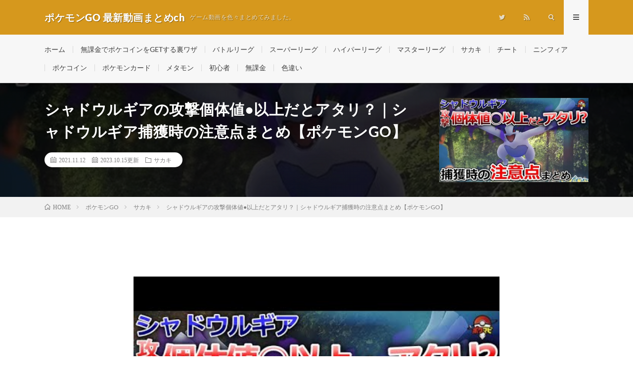

--- FILE ---
content_type: text/html; charset=UTF-8
request_url: https://rtnet3.com/2021/11/12/post-22676/
body_size: 25183
content:
<!DOCTYPE html>
<html lang="ja" prefix="og: http://ogp.me/ns#">
<head prefix="og: http://ogp.me/ns# fb: http://ogp.me/ns/fb# article: http://ogp.me/ns/article#"><meta charset="UTF-8"><script>if(navigator.userAgent.match(/MSIE|Internet Explorer/i)||navigator.userAgent.match(/Trident\/7\..*?rv:11/i)){var href=document.location.href;if(!href.match(/[?&]nowprocket/)){if(href.indexOf("?")==-1){if(href.indexOf("#")==-1){document.location.href=href+"?nowprocket=1"}else{document.location.href=href.replace("#","?nowprocket=1#")}}else{if(href.indexOf("#")==-1){document.location.href=href+"&nowprocket=1"}else{document.location.href=href.replace("#","&nowprocket=1#")}}}}</script><script>(()=>{class RocketLazyLoadScripts{constructor(){this.v="2.0.4",this.userEvents=["keydown","keyup","mousedown","mouseup","mousemove","mouseover","mouseout","touchmove","touchstart","touchend","touchcancel","wheel","click","dblclick","input"],this.attributeEvents=["onblur","onclick","oncontextmenu","ondblclick","onfocus","onmousedown","onmouseenter","onmouseleave","onmousemove","onmouseout","onmouseover","onmouseup","onmousewheel","onscroll","onsubmit"]}async t(){this.i(),this.o(),/iP(ad|hone)/.test(navigator.userAgent)&&this.h(),this.u(),this.l(this),this.m(),this.k(this),this.p(this),this._(),await Promise.all([this.R(),this.L()]),this.lastBreath=Date.now(),this.S(this),this.P(),this.D(),this.O(),this.M(),await this.C(this.delayedScripts.normal),await this.C(this.delayedScripts.defer),await this.C(this.delayedScripts.async),await this.T(),await this.F(),await this.j(),await this.A(),window.dispatchEvent(new Event("rocket-allScriptsLoaded")),this.everythingLoaded=!0,this.lastTouchEnd&&await new Promise(t=>setTimeout(t,500-Date.now()+this.lastTouchEnd)),this.I(),this.H(),this.U(),this.W()}i(){this.CSPIssue=sessionStorage.getItem("rocketCSPIssue"),document.addEventListener("securitypolicyviolation",t=>{this.CSPIssue||"script-src-elem"!==t.violatedDirective||"data"!==t.blockedURI||(this.CSPIssue=!0,sessionStorage.setItem("rocketCSPIssue",!0))},{isRocket:!0})}o(){window.addEventListener("pageshow",t=>{this.persisted=t.persisted,this.realWindowLoadedFired=!0},{isRocket:!0}),window.addEventListener("pagehide",()=>{this.onFirstUserAction=null},{isRocket:!0})}h(){let t;function e(e){t=e}window.addEventListener("touchstart",e,{isRocket:!0}),window.addEventListener("touchend",function i(o){o.changedTouches[0]&&t.changedTouches[0]&&Math.abs(o.changedTouches[0].pageX-t.changedTouches[0].pageX)<10&&Math.abs(o.changedTouches[0].pageY-t.changedTouches[0].pageY)<10&&o.timeStamp-t.timeStamp<200&&(window.removeEventListener("touchstart",e,{isRocket:!0}),window.removeEventListener("touchend",i,{isRocket:!0}),"INPUT"===o.target.tagName&&"text"===o.target.type||(o.target.dispatchEvent(new TouchEvent("touchend",{target:o.target,bubbles:!0})),o.target.dispatchEvent(new MouseEvent("mouseover",{target:o.target,bubbles:!0})),o.target.dispatchEvent(new PointerEvent("click",{target:o.target,bubbles:!0,cancelable:!0,detail:1,clientX:o.changedTouches[0].clientX,clientY:o.changedTouches[0].clientY})),event.preventDefault()))},{isRocket:!0})}q(t){this.userActionTriggered||("mousemove"!==t.type||this.firstMousemoveIgnored?"keyup"===t.type||"mouseover"===t.type||"mouseout"===t.type||(this.userActionTriggered=!0,this.onFirstUserAction&&this.onFirstUserAction()):this.firstMousemoveIgnored=!0),"click"===t.type&&t.preventDefault(),t.stopPropagation(),t.stopImmediatePropagation(),"touchstart"===this.lastEvent&&"touchend"===t.type&&(this.lastTouchEnd=Date.now()),"click"===t.type&&(this.lastTouchEnd=0),this.lastEvent=t.type,t.composedPath&&t.composedPath()[0].getRootNode()instanceof ShadowRoot&&(t.rocketTarget=t.composedPath()[0]),this.savedUserEvents.push(t)}u(){this.savedUserEvents=[],this.userEventHandler=this.q.bind(this),this.userEvents.forEach(t=>window.addEventListener(t,this.userEventHandler,{passive:!1,isRocket:!0})),document.addEventListener("visibilitychange",this.userEventHandler,{isRocket:!0})}U(){this.userEvents.forEach(t=>window.removeEventListener(t,this.userEventHandler,{passive:!1,isRocket:!0})),document.removeEventListener("visibilitychange",this.userEventHandler,{isRocket:!0}),this.savedUserEvents.forEach(t=>{(t.rocketTarget||t.target).dispatchEvent(new window[t.constructor.name](t.type,t))})}m(){const t="return false",e=Array.from(this.attributeEvents,t=>"data-rocket-"+t),i="["+this.attributeEvents.join("],[")+"]",o="[data-rocket-"+this.attributeEvents.join("],[data-rocket-")+"]",s=(e,i,o)=>{o&&o!==t&&(e.setAttribute("data-rocket-"+i,o),e["rocket"+i]=new Function("event",o),e.setAttribute(i,t))};new MutationObserver(t=>{for(const n of t)"attributes"===n.type&&(n.attributeName.startsWith("data-rocket-")||this.everythingLoaded?n.attributeName.startsWith("data-rocket-")&&this.everythingLoaded&&this.N(n.target,n.attributeName.substring(12)):s(n.target,n.attributeName,n.target.getAttribute(n.attributeName))),"childList"===n.type&&n.addedNodes.forEach(t=>{if(t.nodeType===Node.ELEMENT_NODE)if(this.everythingLoaded)for(const i of[t,...t.querySelectorAll(o)])for(const t of i.getAttributeNames())e.includes(t)&&this.N(i,t.substring(12));else for(const e of[t,...t.querySelectorAll(i)])for(const t of e.getAttributeNames())this.attributeEvents.includes(t)&&s(e,t,e.getAttribute(t))})}).observe(document,{subtree:!0,childList:!0,attributeFilter:[...this.attributeEvents,...e]})}I(){this.attributeEvents.forEach(t=>{document.querySelectorAll("[data-rocket-"+t+"]").forEach(e=>{this.N(e,t)})})}N(t,e){const i=t.getAttribute("data-rocket-"+e);i&&(t.setAttribute(e,i),t.removeAttribute("data-rocket-"+e))}k(t){Object.defineProperty(HTMLElement.prototype,"onclick",{get(){return this.rocketonclick||null},set(e){this.rocketonclick=e,this.setAttribute(t.everythingLoaded?"onclick":"data-rocket-onclick","this.rocketonclick(event)")}})}S(t){function e(e,i){let o=e[i];e[i]=null,Object.defineProperty(e,i,{get:()=>o,set(s){t.everythingLoaded?o=s:e["rocket"+i]=o=s}})}e(document,"onreadystatechange"),e(window,"onload"),e(window,"onpageshow");try{Object.defineProperty(document,"readyState",{get:()=>t.rocketReadyState,set(e){t.rocketReadyState=e},configurable:!0}),document.readyState="loading"}catch(t){console.log("WPRocket DJE readyState conflict, bypassing")}}l(t){this.originalAddEventListener=EventTarget.prototype.addEventListener,this.originalRemoveEventListener=EventTarget.prototype.removeEventListener,this.savedEventListeners=[],EventTarget.prototype.addEventListener=function(e,i,o){o&&o.isRocket||!t.B(e,this)&&!t.userEvents.includes(e)||t.B(e,this)&&!t.userActionTriggered||e.startsWith("rocket-")||t.everythingLoaded?t.originalAddEventListener.call(this,e,i,o):(t.savedEventListeners.push({target:this,remove:!1,type:e,func:i,options:o}),"mouseenter"!==e&&"mouseleave"!==e||t.originalAddEventListener.call(this,e,t.savedUserEvents.push,o))},EventTarget.prototype.removeEventListener=function(e,i,o){o&&o.isRocket||!t.B(e,this)&&!t.userEvents.includes(e)||t.B(e,this)&&!t.userActionTriggered||e.startsWith("rocket-")||t.everythingLoaded?t.originalRemoveEventListener.call(this,e,i,o):t.savedEventListeners.push({target:this,remove:!0,type:e,func:i,options:o})}}J(t,e){this.savedEventListeners=this.savedEventListeners.filter(i=>{let o=i.type,s=i.target||window;return e!==o||t!==s||(this.B(o,s)&&(i.type="rocket-"+o),this.$(i),!1)})}H(){EventTarget.prototype.addEventListener=this.originalAddEventListener,EventTarget.prototype.removeEventListener=this.originalRemoveEventListener,this.savedEventListeners.forEach(t=>this.$(t))}$(t){t.remove?this.originalRemoveEventListener.call(t.target,t.type,t.func,t.options):this.originalAddEventListener.call(t.target,t.type,t.func,t.options)}p(t){let e;function i(e){return t.everythingLoaded?e:e.split(" ").map(t=>"load"===t||t.startsWith("load.")?"rocket-jquery-load":t).join(" ")}function o(o){function s(e){const s=o.fn[e];o.fn[e]=o.fn.init.prototype[e]=function(){return this[0]===window&&t.userActionTriggered&&("string"==typeof arguments[0]||arguments[0]instanceof String?arguments[0]=i(arguments[0]):"object"==typeof arguments[0]&&Object.keys(arguments[0]).forEach(t=>{const e=arguments[0][t];delete arguments[0][t],arguments[0][i(t)]=e})),s.apply(this,arguments),this}}if(o&&o.fn&&!t.allJQueries.includes(o)){const e={DOMContentLoaded:[],"rocket-DOMContentLoaded":[]};for(const t in e)document.addEventListener(t,()=>{e[t].forEach(t=>t())},{isRocket:!0});o.fn.ready=o.fn.init.prototype.ready=function(i){function s(){parseInt(o.fn.jquery)>2?setTimeout(()=>i.bind(document)(o)):i.bind(document)(o)}return"function"==typeof i&&(t.realDomReadyFired?!t.userActionTriggered||t.fauxDomReadyFired?s():e["rocket-DOMContentLoaded"].push(s):e.DOMContentLoaded.push(s)),o([])},s("on"),s("one"),s("off"),t.allJQueries.push(o)}e=o}t.allJQueries=[],o(window.jQuery),Object.defineProperty(window,"jQuery",{get:()=>e,set(t){o(t)}})}P(){const t=new Map;document.write=document.writeln=function(e){const i=document.currentScript,o=document.createRange(),s=i.parentElement;let n=t.get(i);void 0===n&&(n=i.nextSibling,t.set(i,n));const c=document.createDocumentFragment();o.setStart(c,0),c.appendChild(o.createContextualFragment(e)),s.insertBefore(c,n)}}async R(){return new Promise(t=>{this.userActionTriggered?t():this.onFirstUserAction=t})}async L(){return new Promise(t=>{document.addEventListener("DOMContentLoaded",()=>{this.realDomReadyFired=!0,t()},{isRocket:!0})})}async j(){return this.realWindowLoadedFired?Promise.resolve():new Promise(t=>{window.addEventListener("load",t,{isRocket:!0})})}M(){this.pendingScripts=[];this.scriptsMutationObserver=new MutationObserver(t=>{for(const e of t)e.addedNodes.forEach(t=>{"SCRIPT"!==t.tagName||t.noModule||t.isWPRocket||this.pendingScripts.push({script:t,promise:new Promise(e=>{const i=()=>{const i=this.pendingScripts.findIndex(e=>e.script===t);i>=0&&this.pendingScripts.splice(i,1),e()};t.addEventListener("load",i,{isRocket:!0}),t.addEventListener("error",i,{isRocket:!0}),setTimeout(i,1e3)})})})}),this.scriptsMutationObserver.observe(document,{childList:!0,subtree:!0})}async F(){await this.X(),this.pendingScripts.length?(await this.pendingScripts[0].promise,await this.F()):this.scriptsMutationObserver.disconnect()}D(){this.delayedScripts={normal:[],async:[],defer:[]},document.querySelectorAll("script[type$=rocketlazyloadscript]").forEach(t=>{t.hasAttribute("data-rocket-src")?t.hasAttribute("async")&&!1!==t.async?this.delayedScripts.async.push(t):t.hasAttribute("defer")&&!1!==t.defer||"module"===t.getAttribute("data-rocket-type")?this.delayedScripts.defer.push(t):this.delayedScripts.normal.push(t):this.delayedScripts.normal.push(t)})}async _(){await this.L();let t=[];document.querySelectorAll("script[type$=rocketlazyloadscript][data-rocket-src]").forEach(e=>{let i=e.getAttribute("data-rocket-src");if(i&&!i.startsWith("data:")){i.startsWith("//")&&(i=location.protocol+i);try{const o=new URL(i).origin;o!==location.origin&&t.push({src:o,crossOrigin:e.crossOrigin||"module"===e.getAttribute("data-rocket-type")})}catch(t){}}}),t=[...new Map(t.map(t=>[JSON.stringify(t),t])).values()],this.Y(t,"preconnect")}async G(t){if(await this.K(),!0!==t.noModule||!("noModule"in HTMLScriptElement.prototype))return new Promise(e=>{let i;function o(){(i||t).setAttribute("data-rocket-status","executed"),e()}try{if(navigator.userAgent.includes("Firefox/")||""===navigator.vendor||this.CSPIssue)i=document.createElement("script"),[...t.attributes].forEach(t=>{let e=t.nodeName;"type"!==e&&("data-rocket-type"===e&&(e="type"),"data-rocket-src"===e&&(e="src"),i.setAttribute(e,t.nodeValue))}),t.text&&(i.text=t.text),t.nonce&&(i.nonce=t.nonce),i.hasAttribute("src")?(i.addEventListener("load",o,{isRocket:!0}),i.addEventListener("error",()=>{i.setAttribute("data-rocket-status","failed-network"),e()},{isRocket:!0}),setTimeout(()=>{i.isConnected||e()},1)):(i.text=t.text,o()),i.isWPRocket=!0,t.parentNode.replaceChild(i,t);else{const i=t.getAttribute("data-rocket-type"),s=t.getAttribute("data-rocket-src");i?(t.type=i,t.removeAttribute("data-rocket-type")):t.removeAttribute("type"),t.addEventListener("load",o,{isRocket:!0}),t.addEventListener("error",i=>{this.CSPIssue&&i.target.src.startsWith("data:")?(console.log("WPRocket: CSP fallback activated"),t.removeAttribute("src"),this.G(t).then(e)):(t.setAttribute("data-rocket-status","failed-network"),e())},{isRocket:!0}),s?(t.fetchPriority="high",t.removeAttribute("data-rocket-src"),t.src=s):t.src="data:text/javascript;base64,"+window.btoa(unescape(encodeURIComponent(t.text)))}}catch(i){t.setAttribute("data-rocket-status","failed-transform"),e()}});t.setAttribute("data-rocket-status","skipped")}async C(t){const e=t.shift();return e?(e.isConnected&&await this.G(e),this.C(t)):Promise.resolve()}O(){this.Y([...this.delayedScripts.normal,...this.delayedScripts.defer,...this.delayedScripts.async],"preload")}Y(t,e){this.trash=this.trash||[];let i=!0;var o=document.createDocumentFragment();t.forEach(t=>{const s=t.getAttribute&&t.getAttribute("data-rocket-src")||t.src;if(s&&!s.startsWith("data:")){const n=document.createElement("link");n.href=s,n.rel=e,"preconnect"!==e&&(n.as="script",n.fetchPriority=i?"high":"low"),t.getAttribute&&"module"===t.getAttribute("data-rocket-type")&&(n.crossOrigin=!0),t.crossOrigin&&(n.crossOrigin=t.crossOrigin),t.integrity&&(n.integrity=t.integrity),t.nonce&&(n.nonce=t.nonce),o.appendChild(n),this.trash.push(n),i=!1}}),document.head.appendChild(o)}W(){this.trash.forEach(t=>t.remove())}async T(){try{document.readyState="interactive"}catch(t){}this.fauxDomReadyFired=!0;try{await this.K(),this.J(document,"readystatechange"),document.dispatchEvent(new Event("rocket-readystatechange")),await this.K(),document.rocketonreadystatechange&&document.rocketonreadystatechange(),await this.K(),this.J(document,"DOMContentLoaded"),document.dispatchEvent(new Event("rocket-DOMContentLoaded")),await this.K(),this.J(window,"DOMContentLoaded"),window.dispatchEvent(new Event("rocket-DOMContentLoaded"))}catch(t){console.error(t)}}async A(){try{document.readyState="complete"}catch(t){}try{await this.K(),this.J(document,"readystatechange"),document.dispatchEvent(new Event("rocket-readystatechange")),await this.K(),document.rocketonreadystatechange&&document.rocketonreadystatechange(),await this.K(),this.J(window,"load"),window.dispatchEvent(new Event("rocket-load")),await this.K(),window.rocketonload&&window.rocketonload(),await this.K(),this.allJQueries.forEach(t=>t(window).trigger("rocket-jquery-load")),await this.K(),this.J(window,"pageshow");const t=new Event("rocket-pageshow");t.persisted=this.persisted,window.dispatchEvent(t),await this.K(),window.rocketonpageshow&&window.rocketonpageshow({persisted:this.persisted})}catch(t){console.error(t)}}async K(){Date.now()-this.lastBreath>45&&(await this.X(),this.lastBreath=Date.now())}async X(){return document.hidden?new Promise(t=>setTimeout(t)):new Promise(t=>requestAnimationFrame(t))}B(t,e){return e===document&&"readystatechange"===t||(e===document&&"DOMContentLoaded"===t||(e===window&&"DOMContentLoaded"===t||(e===window&&"load"===t||e===window&&"pageshow"===t)))}static run(){(new RocketLazyLoadScripts).t()}}RocketLazyLoadScripts.run()})();</script>

<title>シャドウルギアの攻撃個体値●以上だとアタリ？｜シャドウルギア捕獲時の注意点まとめ【ポケモンGO】 │ ポケモンGO 最新動画まとめch</title>
<link data-rocket-prefetch href="https://pokemongo-get.com" rel="dns-prefetch"><link rel="preload" data-rocket-preload as="image" href="https://i.ytimg.com/vi/7YzUsBQC91Q/hqdefault.jpg" fetchpriority="high">
<meta name='robots' content='max-image-preview:large' />
<link rel='dns-prefetch' href='//www.googletagmanager.com' />
<script type="text/javascript" id="wpp-js" src="https://rtnet3.com/wp-content/plugins/wordpress-popular-posts/assets/js/wpp.min.js?ver=7.3.6" data-sampling="1" data-sampling-rate="1" data-api-url="https://rtnet3.com/wp-json/wordpress-popular-posts" data-post-id="22676" data-token="b80cf776e3" data-lang="0" data-debug="0"></script>
<link rel="alternate" title="oEmbed (JSON)" type="application/json+oembed" href="https://rtnet3.com/wp-json/oembed/1.0/embed?url=https%3A%2F%2Frtnet3.com%2F2021%2F11%2F12%2Fpost-22676%2F" />
<link rel="alternate" title="oEmbed (XML)" type="text/xml+oembed" href="https://rtnet3.com/wp-json/oembed/1.0/embed?url=https%3A%2F%2Frtnet3.com%2F2021%2F11%2F12%2Fpost-22676%2F&#038;format=xml" />
<style id='wp-img-auto-sizes-contain-inline-css' type='text/css'>
img:is([sizes=auto i],[sizes^="auto," i]){contain-intrinsic-size:3000px 1500px}
/*# sourceURL=wp-img-auto-sizes-contain-inline-css */
</style>
<style id='classic-theme-styles-inline-css' type='text/css'>
/*! This file is auto-generated */
.wp-block-button__link{color:#fff;background-color:#32373c;border-radius:9999px;box-shadow:none;text-decoration:none;padding:calc(.667em + 2px) calc(1.333em + 2px);font-size:1.125em}.wp-block-file__button{background:#32373c;color:#fff;text-decoration:none}
/*# sourceURL=/wp-includes/css/classic-themes.min.css */
</style>
<link data-minify="1" rel='stylesheet' id='video-blogster-pro-frontend-css' href='https://rtnet3.com/wp-content/cache/min/1/wp-content/plugins/video-blogster-pro/video-blogster-frontend.css?ver=1746339379' type='text/css' media='all' />
<style id='rocket-lazyload-inline-css' type='text/css'>
.rll-youtube-player{position:relative;padding-bottom:56.23%;height:0;overflow:hidden;max-width:100%;}.rll-youtube-player:focus-within{outline: 2px solid currentColor;outline-offset: 5px;}.rll-youtube-player iframe{position:absolute;top:0;left:0;width:100%;height:100%;z-index:100;background:0 0}.rll-youtube-player img{bottom:0;display:block;left:0;margin:auto;max-width:100%;width:100%;position:absolute;right:0;top:0;border:none;height:auto;-webkit-transition:.4s all;-moz-transition:.4s all;transition:.4s all}.rll-youtube-player img:hover{-webkit-filter:brightness(75%)}.rll-youtube-player .play{height:100%;width:100%;left:0;top:0;position:absolute;background:url(https://rtnet3.com/wp-content/plugins/wp-rocket/assets/img/youtube.png) no-repeat center;background-color: transparent !important;cursor:pointer;border:none;}
/*# sourceURL=rocket-lazyload-inline-css */
</style>

<!-- Site Kit によって追加された Google タグ（gtag.js）スニペット -->
<!-- Google アナリティクス スニペット (Site Kit が追加) -->
<script type="rocketlazyloadscript" data-rocket-type="text/javascript" data-rocket-src="https://www.googletagmanager.com/gtag/js?id=GT-5TPGP79" id="google_gtagjs-js" async></script>
<script type="rocketlazyloadscript" data-rocket-type="text/javascript" id="google_gtagjs-js-after">
/* <![CDATA[ */
window.dataLayer = window.dataLayer || [];function gtag(){dataLayer.push(arguments);}
gtag("set","linker",{"domains":["rtnet3.com"]});
gtag("js", new Date());
gtag("set", "developer_id.dZTNiMT", true);
gtag("config", "GT-5TPGP79");
//# sourceURL=google_gtagjs-js-after
/* ]]> */
</script>
<link rel="https://api.w.org/" href="https://rtnet3.com/wp-json/" /><link rel="alternate" title="JSON" type="application/json" href="https://rtnet3.com/wp-json/wp/v2/posts/22676" /><link rel="canonical" href="https://rtnet3.com/2021/11/12/post-22676/" />
<meta name="generator" content="Site Kit by Google 1.170.0" />            <style id="wpp-loading-animation-styles">@-webkit-keyframes bgslide{from{background-position-x:0}to{background-position-x:-200%}}@keyframes bgslide{from{background-position-x:0}to{background-position-x:-200%}}.wpp-widget-block-placeholder,.wpp-shortcode-placeholder{margin:0 auto;width:60px;height:3px;background:#dd3737;background:linear-gradient(90deg,#dd3737 0%,#571313 10%,#dd3737 100%);background-size:200% auto;border-radius:3px;-webkit-animation:bgslide 1s infinite linear;animation:bgslide 1s infinite linear}</style>
            <link data-minify="1" rel="stylesheet" href="https://rtnet3.com/wp-content/cache/min/1/wp-content/themes/lionmedia/style.css?ver=1746339379">
<link data-minify="1" rel="stylesheet" href="https://rtnet3.com/wp-content/cache/min/1/wp-content/themes/lionmedia/css/content.css?ver=1746339396">
<link data-minify="1" rel="stylesheet" href="https://rtnet3.com/wp-content/cache/min/1/wp-content/themes/lionmedia-child/style.css?ver=1746339379">
<link data-minify="1" rel="stylesheet" href="https://rtnet3.com/wp-content/cache/min/1/wp-content/themes/lionmedia/css/icon.css?ver=1746339379">
<link rel="stylesheet" href="https://rtnet3.com/wp-content/cache/fonts/1/google-fonts/css/0/6/a/2ed2c518cc4adfe6fb0e4e440c99e.css" data-wpr-hosted-gf-parameters="family=Lato:400,700,900"/>
<meta http-equiv="X-UA-Compatible" content="IE=edge">
<meta name="viewport" content="width=device-width, initial-scale=1, shrink-to-fit=no">
<link rel="dns-prefetch" href="//www.google.com">
<link rel="dns-prefetch" href="//www.google-analytics.com">


<link rel="dns-prefetch" href="//pagead2.googlesyndication.com">
<link rel="dns-prefetch" href="//googleads.g.doubleclick.net">
<link rel="dns-prefetch" href="//www.gstatic.com">
<style type="text/css">
.l-header,
.searchNavi__title,
.key__cat,
.eyecatch__cat,
.rankingBox__title,
.categoryDescription,
.pagetop,
.contactTable__header .required,
.heading.heading-primary .heading__bg,
.btn__link:hover,
.widget .tag-cloud-link:hover,
.comment-respond .submit:hover,
.comments__list .comment-reply-link:hover,
.widget .calendar_wrap tbody a:hover,
.comments__list .comment-meta,
.ctaPost__btn{background:#d6981d;}

.heading.heading-first,
.heading.heading-widget::before,
.heading.heading-footer::before,
.btn__link,
.widget .tag-cloud-link,
.comment-respond .submit,
.comments__list .comment-reply-link,
.content a:hover,
.t-light .l-footer,
.ctaPost__btn{border-color:#d6981d;}

.categoryBox__title,
.dateList__item a[rel=tag]:hover,
.dateList__item a[rel=category]:hover,
.copySns__copyLink:hover,
.btn__link,
.widget .tag-cloud-link,
.comment-respond .submit,
.comments__list .comment-reply-link,
.widget a:hover,
.widget ul li .rsswidget,
.content a,
.related__title,
.ctaPost__btn:hover{color:#d6981d;}

.c-user01 {color:#000 !important}
.bgc-user01 {background:#000 !important}
.hc-user01:hover {color:#000 !important}
.c-user02 {color:#000 !important}
.bgc-user02 {background:#000 !important}
.hc-user02:hover {color:#000 !important}
.c-user03 {color:#000 !important}
.bgc-user03 {background:#000 !important}
.hc-user03:hover {color:#000 !important}
.c-user04 {color:#000 !important}
.bgc-user04 {background:#000 !important}
.hc-user04:hover {color:#000 !important}
.c-user05 {color:#000 !important}
.bgc-user05 {background:#000 !important}
.hc-user05:hover {color:#000 !important}

.singleTitle {background-image:url("https://rtnet3.com/wp-content/uploads/2021/11/17a3c19a3b5ca31834991f5cd6ca6ea1-640x410.jpg");}

.content h2{color:#191919;}
.content h2:first-letter{
	font-size:3.2rem;
	padding-bottom:5px;
	border-bottom:3px solid;
	color:#f0b200;
}
.content h3{
	padding:20px;
	color:#191919;
	border: 1px solid #E5E5E5;
	border-left: 5px solid #f0b200;
}
</style>
<noscript><style>.lazyload[data-src]{display:none !important;}</style></noscript><style>.lazyload{background-image:none !important;}.lazyload:before{background-image:none !important;}</style><link rel="icon" href="https://rtnet3.com/wp-content/uploads/2024/03/cropped-pokeponrtnet-32x32.png" sizes="32x32" />
<link rel="icon" href="https://rtnet3.com/wp-content/uploads/2024/03/cropped-pokeponrtnet-192x192.png" sizes="192x192" />
<link rel="apple-touch-icon" href="https://rtnet3.com/wp-content/uploads/2024/03/cropped-pokeponrtnet-180x180.png" />
<meta name="msapplication-TileImage" content="https://rtnet3.com/wp-content/uploads/2024/03/cropped-pokeponrtnet-270x270.png" />
		<style type="text/css" id="wp-custom-css">
			/*ランキング順位表示*/
ul.wpp-list li {
    border-bottom: 0px dashed #77776E;
    position: relative;
    list-style: none;
}
/*記事タイトル*/
ul.wpp-list li a.wpp-post-title {
    display: block;
    text-decoration: none;
    font-size: 15px;
    color: #333;
    margin: 10px 10px 10px 0px;
}
ul.wpp-list li a.wpp-post-title:hover {
    color: #3fa3ff;
}
/*アイキャッチ*/
ul.wpp-list li img {
    margin: 10px;
}
/*ランキングカウンター*/
ul.wpp-list li:before {
    content: counter(wpp-count);
    display: block;
    position: absolute;
    font-size: 13px;
    font-weight: bold;
    color: #fff;
    background-color: #555;
    padding: 3px 10px;
    border-radius:50%;
    z-index: 1;
}
/*カウント数*/
ul.wpp-list li {
    counter-increment: wpp-count;
}
/*ランキング1〜3の色変更*/
ul.wpp-list li:nth-child(1):before{
    background-color: #EFAF00;
}
ul.wpp-list li:nth-child(2):before{
    background-color: #9EACB4;
}
ul.wpp-list li:nth-child(3):before{
    background-color: #BA6E40;
}		</style>
		<noscript><style id="rocket-lazyload-nojs-css">.rll-youtube-player, [data-lazy-src]{display:none !important;}</style></noscript><meta property="og:site_name" content="ポケモンGO 最新動画まとめch" />
<meta property="og:type" content="article" />
<meta property="og:title" content="シャドウルギアの攻撃個体値●以上だとアタリ？｜シャドウルギア捕獲時の注意点まとめ【ポケモンGO】" />
<meta property="og:description" content="2021年11月9日(火)からGOロケット団サカキが従えるポケモンとして登場しているシャドウルギアの捕獲の注意点についてご紹介！ 【目次】 00:14 注意点①「伝説シャドウポケモンは、ボールを当てさ [&hellip;]" />
<meta property="og:url" content="https://rtnet3.com/2021/11/12/post-22676/" />
<meta property="og:image" content="https://rtnet3.com/wp-content/uploads/2021/11/17a3c19a3b5ca31834991f5cd6ca6ea1-640x410.jpg" />
<meta name="twitter:card" content="summary" />


<link href="https://rtnet3.com/feed/" title="RSS" type="application/rss+xml" rel="alternate">
<style id='wp-block-image-inline-css' type='text/css'>
.wp-block-image>a,.wp-block-image>figure>a{display:inline-block}.wp-block-image img{box-sizing:border-box;height:auto;max-width:100%;vertical-align:bottom}@media not (prefers-reduced-motion){.wp-block-image img.hide{visibility:hidden}.wp-block-image img.show{animation:show-content-image .4s}}.wp-block-image[style*=border-radius] img,.wp-block-image[style*=border-radius]>a{border-radius:inherit}.wp-block-image.has-custom-border img{box-sizing:border-box}.wp-block-image.aligncenter{text-align:center}.wp-block-image.alignfull>a,.wp-block-image.alignwide>a{width:100%}.wp-block-image.alignfull img,.wp-block-image.alignwide img{height:auto;width:100%}.wp-block-image .aligncenter,.wp-block-image .alignleft,.wp-block-image .alignright,.wp-block-image.aligncenter,.wp-block-image.alignleft,.wp-block-image.alignright{display:table}.wp-block-image .aligncenter>figcaption,.wp-block-image .alignleft>figcaption,.wp-block-image .alignright>figcaption,.wp-block-image.aligncenter>figcaption,.wp-block-image.alignleft>figcaption,.wp-block-image.alignright>figcaption{caption-side:bottom;display:table-caption}.wp-block-image .alignleft{float:left;margin:.5em 1em .5em 0}.wp-block-image .alignright{float:right;margin:.5em 0 .5em 1em}.wp-block-image .aligncenter{margin-left:auto;margin-right:auto}.wp-block-image :where(figcaption){margin-bottom:1em;margin-top:.5em}.wp-block-image.is-style-circle-mask img{border-radius:9999px}@supports ((-webkit-mask-image:none) or (mask-image:none)) or (-webkit-mask-image:none){.wp-block-image.is-style-circle-mask img{border-radius:0;-webkit-mask-image:url('data:image/svg+xml;utf8,<svg viewBox="0 0 100 100" xmlns="http://www.w3.org/2000/svg"><circle cx="50" cy="50" r="50"/></svg>');mask-image:url('data:image/svg+xml;utf8,<svg viewBox="0 0 100 100" xmlns="http://www.w3.org/2000/svg"><circle cx="50" cy="50" r="50"/></svg>');mask-mode:alpha;-webkit-mask-position:center;mask-position:center;-webkit-mask-repeat:no-repeat;mask-repeat:no-repeat;-webkit-mask-size:contain;mask-size:contain}}:root :where(.wp-block-image.is-style-rounded img,.wp-block-image .is-style-rounded img){border-radius:9999px}.wp-block-image figure{margin:0}.wp-lightbox-container{display:flex;flex-direction:column;position:relative}.wp-lightbox-container img{cursor:zoom-in}.wp-lightbox-container img:hover+button{opacity:1}.wp-lightbox-container button{align-items:center;backdrop-filter:blur(16px) saturate(180%);background-color:#5a5a5a40;border:none;border-radius:4px;cursor:zoom-in;display:flex;height:20px;justify-content:center;opacity:0;padding:0;position:absolute;right:16px;text-align:center;top:16px;width:20px;z-index:100}@media not (prefers-reduced-motion){.wp-lightbox-container button{transition:opacity .2s ease}}.wp-lightbox-container button:focus-visible{outline:3px auto #5a5a5a40;outline:3px auto -webkit-focus-ring-color;outline-offset:3px}.wp-lightbox-container button:hover{cursor:pointer;opacity:1}.wp-lightbox-container button:focus{opacity:1}.wp-lightbox-container button:focus,.wp-lightbox-container button:hover,.wp-lightbox-container button:not(:hover):not(:active):not(.has-background){background-color:#5a5a5a40;border:none}.wp-lightbox-overlay{box-sizing:border-box;cursor:zoom-out;height:100vh;left:0;overflow:hidden;position:fixed;top:0;visibility:hidden;width:100%;z-index:100000}.wp-lightbox-overlay .close-button{align-items:center;cursor:pointer;display:flex;justify-content:center;min-height:40px;min-width:40px;padding:0;position:absolute;right:calc(env(safe-area-inset-right) + 16px);top:calc(env(safe-area-inset-top) + 16px);z-index:5000000}.wp-lightbox-overlay .close-button:focus,.wp-lightbox-overlay .close-button:hover,.wp-lightbox-overlay .close-button:not(:hover):not(:active):not(.has-background){background:none;border:none}.wp-lightbox-overlay .lightbox-image-container{height:var(--wp--lightbox-container-height);left:50%;overflow:hidden;position:absolute;top:50%;transform:translate(-50%,-50%);transform-origin:top left;width:var(--wp--lightbox-container-width);z-index:9999999999}.wp-lightbox-overlay .wp-block-image{align-items:center;box-sizing:border-box;display:flex;height:100%;justify-content:center;margin:0;position:relative;transform-origin:0 0;width:100%;z-index:3000000}.wp-lightbox-overlay .wp-block-image img{height:var(--wp--lightbox-image-height);min-height:var(--wp--lightbox-image-height);min-width:var(--wp--lightbox-image-width);width:var(--wp--lightbox-image-width)}.wp-lightbox-overlay .wp-block-image figcaption{display:none}.wp-lightbox-overlay button{background:none;border:none}.wp-lightbox-overlay .scrim{background-color:#fff;height:100%;opacity:.9;position:absolute;width:100%;z-index:2000000}.wp-lightbox-overlay.active{visibility:visible}@media not (prefers-reduced-motion){.wp-lightbox-overlay.active{animation:turn-on-visibility .25s both}.wp-lightbox-overlay.active img{animation:turn-on-visibility .35s both}.wp-lightbox-overlay.show-closing-animation:not(.active){animation:turn-off-visibility .35s both}.wp-lightbox-overlay.show-closing-animation:not(.active) img{animation:turn-off-visibility .25s both}.wp-lightbox-overlay.zoom.active{animation:none;opacity:1;visibility:visible}.wp-lightbox-overlay.zoom.active .lightbox-image-container{animation:lightbox-zoom-in .4s}.wp-lightbox-overlay.zoom.active .lightbox-image-container img{animation:none}.wp-lightbox-overlay.zoom.active .scrim{animation:turn-on-visibility .4s forwards}.wp-lightbox-overlay.zoom.show-closing-animation:not(.active){animation:none}.wp-lightbox-overlay.zoom.show-closing-animation:not(.active) .lightbox-image-container{animation:lightbox-zoom-out .4s}.wp-lightbox-overlay.zoom.show-closing-animation:not(.active) .lightbox-image-container img{animation:none}.wp-lightbox-overlay.zoom.show-closing-animation:not(.active) .scrim{animation:turn-off-visibility .4s forwards}}@keyframes show-content-image{0%{visibility:hidden}99%{visibility:hidden}to{visibility:visible}}@keyframes turn-on-visibility{0%{opacity:0}to{opacity:1}}@keyframes turn-off-visibility{0%{opacity:1;visibility:visible}99%{opacity:0;visibility:visible}to{opacity:0;visibility:hidden}}@keyframes lightbox-zoom-in{0%{transform:translate(calc((-100vw + var(--wp--lightbox-scrollbar-width))/2 + var(--wp--lightbox-initial-left-position)),calc(-50vh + var(--wp--lightbox-initial-top-position))) scale(var(--wp--lightbox-scale))}to{transform:translate(-50%,-50%) scale(1)}}@keyframes lightbox-zoom-out{0%{transform:translate(-50%,-50%) scale(1);visibility:visible}99%{visibility:visible}to{transform:translate(calc((-100vw + var(--wp--lightbox-scrollbar-width))/2 + var(--wp--lightbox-initial-left-position)),calc(-50vh + var(--wp--lightbox-initial-top-position))) scale(var(--wp--lightbox-scale));visibility:hidden}}
/*# sourceURL=https://rtnet3.com/wp-includes/blocks/image/style.min.css */
</style>
<style id='global-styles-inline-css' type='text/css'>
:root{--wp--preset--aspect-ratio--square: 1;--wp--preset--aspect-ratio--4-3: 4/3;--wp--preset--aspect-ratio--3-4: 3/4;--wp--preset--aspect-ratio--3-2: 3/2;--wp--preset--aspect-ratio--2-3: 2/3;--wp--preset--aspect-ratio--16-9: 16/9;--wp--preset--aspect-ratio--9-16: 9/16;--wp--preset--color--black: #000000;--wp--preset--color--cyan-bluish-gray: #abb8c3;--wp--preset--color--white: #ffffff;--wp--preset--color--pale-pink: #f78da7;--wp--preset--color--vivid-red: #cf2e2e;--wp--preset--color--luminous-vivid-orange: #ff6900;--wp--preset--color--luminous-vivid-amber: #fcb900;--wp--preset--color--light-green-cyan: #7bdcb5;--wp--preset--color--vivid-green-cyan: #00d084;--wp--preset--color--pale-cyan-blue: #8ed1fc;--wp--preset--color--vivid-cyan-blue: #0693e3;--wp--preset--color--vivid-purple: #9b51e0;--wp--preset--gradient--vivid-cyan-blue-to-vivid-purple: linear-gradient(135deg,rgb(6,147,227) 0%,rgb(155,81,224) 100%);--wp--preset--gradient--light-green-cyan-to-vivid-green-cyan: linear-gradient(135deg,rgb(122,220,180) 0%,rgb(0,208,130) 100%);--wp--preset--gradient--luminous-vivid-amber-to-luminous-vivid-orange: linear-gradient(135deg,rgb(252,185,0) 0%,rgb(255,105,0) 100%);--wp--preset--gradient--luminous-vivid-orange-to-vivid-red: linear-gradient(135deg,rgb(255,105,0) 0%,rgb(207,46,46) 100%);--wp--preset--gradient--very-light-gray-to-cyan-bluish-gray: linear-gradient(135deg,rgb(238,238,238) 0%,rgb(169,184,195) 100%);--wp--preset--gradient--cool-to-warm-spectrum: linear-gradient(135deg,rgb(74,234,220) 0%,rgb(151,120,209) 20%,rgb(207,42,186) 40%,rgb(238,44,130) 60%,rgb(251,105,98) 80%,rgb(254,248,76) 100%);--wp--preset--gradient--blush-light-purple: linear-gradient(135deg,rgb(255,206,236) 0%,rgb(152,150,240) 100%);--wp--preset--gradient--blush-bordeaux: linear-gradient(135deg,rgb(254,205,165) 0%,rgb(254,45,45) 50%,rgb(107,0,62) 100%);--wp--preset--gradient--luminous-dusk: linear-gradient(135deg,rgb(255,203,112) 0%,rgb(199,81,192) 50%,rgb(65,88,208) 100%);--wp--preset--gradient--pale-ocean: linear-gradient(135deg,rgb(255,245,203) 0%,rgb(182,227,212) 50%,rgb(51,167,181) 100%);--wp--preset--gradient--electric-grass: linear-gradient(135deg,rgb(202,248,128) 0%,rgb(113,206,126) 100%);--wp--preset--gradient--midnight: linear-gradient(135deg,rgb(2,3,129) 0%,rgb(40,116,252) 100%);--wp--preset--font-size--small: 13px;--wp--preset--font-size--medium: 20px;--wp--preset--font-size--large: 36px;--wp--preset--font-size--x-large: 42px;--wp--preset--spacing--20: 0.44rem;--wp--preset--spacing--30: 0.67rem;--wp--preset--spacing--40: 1rem;--wp--preset--spacing--50: 1.5rem;--wp--preset--spacing--60: 2.25rem;--wp--preset--spacing--70: 3.38rem;--wp--preset--spacing--80: 5.06rem;--wp--preset--shadow--natural: 6px 6px 9px rgba(0, 0, 0, 0.2);--wp--preset--shadow--deep: 12px 12px 50px rgba(0, 0, 0, 0.4);--wp--preset--shadow--sharp: 6px 6px 0px rgba(0, 0, 0, 0.2);--wp--preset--shadow--outlined: 6px 6px 0px -3px rgb(255, 255, 255), 6px 6px rgb(0, 0, 0);--wp--preset--shadow--crisp: 6px 6px 0px rgb(0, 0, 0);}:where(.is-layout-flex){gap: 0.5em;}:where(.is-layout-grid){gap: 0.5em;}body .is-layout-flex{display: flex;}.is-layout-flex{flex-wrap: wrap;align-items: center;}.is-layout-flex > :is(*, div){margin: 0;}body .is-layout-grid{display: grid;}.is-layout-grid > :is(*, div){margin: 0;}:where(.wp-block-columns.is-layout-flex){gap: 2em;}:where(.wp-block-columns.is-layout-grid){gap: 2em;}:where(.wp-block-post-template.is-layout-flex){gap: 1.25em;}:where(.wp-block-post-template.is-layout-grid){gap: 1.25em;}.has-black-color{color: var(--wp--preset--color--black) !important;}.has-cyan-bluish-gray-color{color: var(--wp--preset--color--cyan-bluish-gray) !important;}.has-white-color{color: var(--wp--preset--color--white) !important;}.has-pale-pink-color{color: var(--wp--preset--color--pale-pink) !important;}.has-vivid-red-color{color: var(--wp--preset--color--vivid-red) !important;}.has-luminous-vivid-orange-color{color: var(--wp--preset--color--luminous-vivid-orange) !important;}.has-luminous-vivid-amber-color{color: var(--wp--preset--color--luminous-vivid-amber) !important;}.has-light-green-cyan-color{color: var(--wp--preset--color--light-green-cyan) !important;}.has-vivid-green-cyan-color{color: var(--wp--preset--color--vivid-green-cyan) !important;}.has-pale-cyan-blue-color{color: var(--wp--preset--color--pale-cyan-blue) !important;}.has-vivid-cyan-blue-color{color: var(--wp--preset--color--vivid-cyan-blue) !important;}.has-vivid-purple-color{color: var(--wp--preset--color--vivid-purple) !important;}.has-black-background-color{background-color: var(--wp--preset--color--black) !important;}.has-cyan-bluish-gray-background-color{background-color: var(--wp--preset--color--cyan-bluish-gray) !important;}.has-white-background-color{background-color: var(--wp--preset--color--white) !important;}.has-pale-pink-background-color{background-color: var(--wp--preset--color--pale-pink) !important;}.has-vivid-red-background-color{background-color: var(--wp--preset--color--vivid-red) !important;}.has-luminous-vivid-orange-background-color{background-color: var(--wp--preset--color--luminous-vivid-orange) !important;}.has-luminous-vivid-amber-background-color{background-color: var(--wp--preset--color--luminous-vivid-amber) !important;}.has-light-green-cyan-background-color{background-color: var(--wp--preset--color--light-green-cyan) !important;}.has-vivid-green-cyan-background-color{background-color: var(--wp--preset--color--vivid-green-cyan) !important;}.has-pale-cyan-blue-background-color{background-color: var(--wp--preset--color--pale-cyan-blue) !important;}.has-vivid-cyan-blue-background-color{background-color: var(--wp--preset--color--vivid-cyan-blue) !important;}.has-vivid-purple-background-color{background-color: var(--wp--preset--color--vivid-purple) !important;}.has-black-border-color{border-color: var(--wp--preset--color--black) !important;}.has-cyan-bluish-gray-border-color{border-color: var(--wp--preset--color--cyan-bluish-gray) !important;}.has-white-border-color{border-color: var(--wp--preset--color--white) !important;}.has-pale-pink-border-color{border-color: var(--wp--preset--color--pale-pink) !important;}.has-vivid-red-border-color{border-color: var(--wp--preset--color--vivid-red) !important;}.has-luminous-vivid-orange-border-color{border-color: var(--wp--preset--color--luminous-vivid-orange) !important;}.has-luminous-vivid-amber-border-color{border-color: var(--wp--preset--color--luminous-vivid-amber) !important;}.has-light-green-cyan-border-color{border-color: var(--wp--preset--color--light-green-cyan) !important;}.has-vivid-green-cyan-border-color{border-color: var(--wp--preset--color--vivid-green-cyan) !important;}.has-pale-cyan-blue-border-color{border-color: var(--wp--preset--color--pale-cyan-blue) !important;}.has-vivid-cyan-blue-border-color{border-color: var(--wp--preset--color--vivid-cyan-blue) !important;}.has-vivid-purple-border-color{border-color: var(--wp--preset--color--vivid-purple) !important;}.has-vivid-cyan-blue-to-vivid-purple-gradient-background{background: var(--wp--preset--gradient--vivid-cyan-blue-to-vivid-purple) !important;}.has-light-green-cyan-to-vivid-green-cyan-gradient-background{background: var(--wp--preset--gradient--light-green-cyan-to-vivid-green-cyan) !important;}.has-luminous-vivid-amber-to-luminous-vivid-orange-gradient-background{background: var(--wp--preset--gradient--luminous-vivid-amber-to-luminous-vivid-orange) !important;}.has-luminous-vivid-orange-to-vivid-red-gradient-background{background: var(--wp--preset--gradient--luminous-vivid-orange-to-vivid-red) !important;}.has-very-light-gray-to-cyan-bluish-gray-gradient-background{background: var(--wp--preset--gradient--very-light-gray-to-cyan-bluish-gray) !important;}.has-cool-to-warm-spectrum-gradient-background{background: var(--wp--preset--gradient--cool-to-warm-spectrum) !important;}.has-blush-light-purple-gradient-background{background: var(--wp--preset--gradient--blush-light-purple) !important;}.has-blush-bordeaux-gradient-background{background: var(--wp--preset--gradient--blush-bordeaux) !important;}.has-luminous-dusk-gradient-background{background: var(--wp--preset--gradient--luminous-dusk) !important;}.has-pale-ocean-gradient-background{background: var(--wp--preset--gradient--pale-ocean) !important;}.has-electric-grass-gradient-background{background: var(--wp--preset--gradient--electric-grass) !important;}.has-midnight-gradient-background{background: var(--wp--preset--gradient--midnight) !important;}.has-small-font-size{font-size: var(--wp--preset--font-size--small) !important;}.has-medium-font-size{font-size: var(--wp--preset--font-size--medium) !important;}.has-large-font-size{font-size: var(--wp--preset--font-size--large) !important;}.has-x-large-font-size{font-size: var(--wp--preset--font-size--x-large) !important;}
/*# sourceURL=global-styles-inline-css */
</style>
<style id="rocket-lazyrender-inline-css">[data-wpr-lazyrender] {content-visibility: auto;}</style><meta name="generator" content="WP Rocket 3.20.2" data-wpr-features="wpr_delay_js wpr_defer_js wpr_minify_js wpr_lazyload_iframes wpr_preconnect_external_domains wpr_automatic_lazy_rendering wpr_oci wpr_minify_css wpr_preload_links wpr_host_fonts_locally wpr_desktop" /></head>
<body class="t-light">

  
  <!--l-header-->
  <header  class="l-header">
    <div  class="container">
      
      <div  class="siteTitle">

              <p class="siteTitle__name  u-txtShdw">
          <a class="siteTitle__link" href="https://rtnet3.com">
            <span class="siteTitle__main">ポケモンGO 最新動画まとめch</span>
          </a>
          <span class="siteTitle__sub">ゲーム動画を色々まとめてみました。</span>
		</p>	        </div>
      
      <nav class="menuNavi">      
                <ul class="menuNavi__list">
		              <li class="menuNavi__item u-none-sp u-txtShdw"><a class="menuNavi__link icon-twitter" href="https://twitter.com/POKEGO0188"></a></li>
		                            <li class="menuNavi__item u-none-sp u-txtShdw"><a class="menuNavi__link icon-rss" href="https://rtnet3.com/feed/"></a></li>
					              <li class="menuNavi__item u-txtShdw"><span class="menuNavi__link icon-search" id="menuNavi__search" onclick="toggle__search();"></span></li>
            <li class="menuNavi__item u-txtShdw"><span class="menuNavi__link menuNavi__link-current icon-menu" id="menuNavi__menu" onclick="toggle__menu();"></span></li>
                  </ul>
      </nav>
      
    </div>
  </header>
  <!--/l-header-->
  
  <!--l-extra-->
        <div  class="l-extraNone" id="extra__search">
      <div  class="container">
        <div  class="searchNavi">
                    
                <div class="searchBox">
        <form class="searchBox__form" method="get" target="_top" action="https://rtnet3.com/" >
          <input class="searchBox__input" type="text" maxlength="50" name="s" placeholder="記事検索"><button class="searchBox__submit icon-search" type="submit" value="search"> </button>
        </form>
      </div>        </div>
      </div>
    </div>
        
    <div  class="l-extra" id="extra__menu">
      <div  class="container container-max">
        <nav class="globalNavi">
          <ul class="globalNavi__list">
          	        <li id="menu-item-19" class="menu-item menu-item-type-custom menu-item-object-custom menu-item-home menu-item-19"><a href="https://rtnet3.com/">ホーム</a></li>
<li id="menu-item-56" class="menu-item menu-item-type-post_type menu-item-object-page menu-item-56"><a href="https://rtnet3.com/page-54/">無課金でポケコインをGETする裏ワザ</a></li>
<li id="menu-item-139792" class="menu-item menu-item-type-taxonomy menu-item-object-category menu-item-139792"><a href="https://rtnet3.com/category/pokemon-go/battle-league/">バトルリーグ</a></li>
<li id="menu-item-139788" class="menu-item menu-item-type-taxonomy menu-item-object-category menu-item-139788"><a href="https://rtnet3.com/category/pokemon-go/great-league/">スーパーリーグ</a></li>
<li id="menu-item-139791" class="menu-item menu-item-type-taxonomy menu-item-object-category menu-item-139791"><a href="https://rtnet3.com/category/pokemon-go/ultra-league/">ハイパーリーグ</a></li>
<li id="menu-item-139795" class="menu-item menu-item-type-taxonomy menu-item-object-category menu-item-139795"><a href="https://rtnet3.com/category/pokemon-go/master-league/">マスターリーグ</a></li>
<li id="menu-item-139787" class="menu-item menu-item-type-taxonomy menu-item-object-category current-post-ancestor current-menu-parent current-post-parent menu-item-139787"><a href="https://rtnet3.com/category/pokemon-go/sakaki/">サカキ</a></li>
<li id="menu-item-139789" class="menu-item menu-item-type-taxonomy menu-item-object-category menu-item-139789"><a href="https://rtnet3.com/category/pokemon-go/cheat/">チート</a></li>
<li id="menu-item-139790" class="menu-item menu-item-type-taxonomy menu-item-object-category menu-item-139790"><a href="https://rtnet3.com/category/pokemon-go/nymphia/">ニンフィア</a></li>
<li id="menu-item-139793" class="menu-item menu-item-type-taxonomy menu-item-object-category menu-item-139793"><a href="https://rtnet3.com/category/pokemon-go/pokecoin/">ポケコイン</a></li>
<li id="menu-item-139794" class="menu-item menu-item-type-taxonomy menu-item-object-category menu-item-139794"><a href="https://rtnet3.com/category/pokemon-go/pokemon-card/">ポケモンカード</a></li>
<li id="menu-item-139796" class="menu-item menu-item-type-taxonomy menu-item-object-category menu-item-139796"><a href="https://rtnet3.com/category/pokemon-go/metamon/">メタモン</a></li>
<li id="menu-item-139797" class="menu-item menu-item-type-taxonomy menu-item-object-category menu-item-139797"><a href="https://rtnet3.com/category/pokemon-go/beginner/">初心者</a></li>
<li id="menu-item-139798" class="menu-item menu-item-type-taxonomy menu-item-object-category menu-item-139798"><a href="https://rtnet3.com/category/pokemon-go/no-charge/">無課金</a></li>
<li id="menu-item-139799" class="menu-item menu-item-type-taxonomy menu-item-object-category menu-item-139799"><a href="https://rtnet3.com/category/pokemon-go/shiny/">色違い</a></li>
	                                    
                          <li class="menu-item u-none-pc"><a class="icon-twitter" href="https://twitter.com/POKEGO0188"></a></li>
                                          <li class="menu-item u-none-pc"><a class="icon-rss" href="https://rtnet3.com/feed/"></a></li>
			  		                
                    </ul>
        </nav>
      </div>
    </div>
  <!--/l-extra-->

  <div  class="singleTitle">
    <div  class="container">
    
      <!-- タイトル -->
      <div  class="singleTitle__heading">
        <h1 class="heading heading-singleTitle u-txtShdw">シャドウルギアの攻撃個体値●以上だとアタリ？｜シャドウルギア捕獲時の注意点まとめ【ポケモンGO】</h1>        
        
        <ul class="dateList dateList-singleTitle">
          <li class="dateList__item icon-calendar">2021.11.12</li>
<li class="dateList__item icon-calendar">2023.10.15更新</li>
			
          <li class="dateList__item icon-folder"><a class="hc" href="https://rtnet3.com/category/pokemon-go/sakaki/" rel="category">サカキ</a></li>
                  </ul>
        
        
        
      </div>
      <!-- /タイトル -->

      <!-- アイキャッチ -->
      <div  class="eyecatch eyecatch-singleTitle">
        		  <img src="[data-uri]" alt="シャドウルギアの攻撃個体値●以上だとアタリ？｜シャドウルギア捕獲時の注意点まとめ【ポケモンGO】" width="640" height="410"  data-src="https://rtnet3.com/wp-content/uploads/2021/11/17a3c19a3b5ca31834991f5cd6ca6ea1-640x410.jpg" decoding="async" class="lazyload" data-eio-rwidth="640" data-eio-rheight="410"><noscript><img src="https://rtnet3.com/wp-content/uploads/2021/11/17a3c19a3b5ca31834991f5cd6ca6ea1-640x410.jpg" alt="シャドウルギアの攻撃個体値●以上だとアタリ？｜シャドウルギア捕獲時の注意点まとめ【ポケモンGO】" width="640" height="410"  data-eio="l"></noscript>
		  	      
      </div>
      <!-- /アイキャッチ -->

    </div>
  </div>
<div class="breadcrumb" ><div class="container" ><ol class="breadcrumb__list" itemscope itemtype="https://schema.org/BreadcrumbList"><li class="breadcrumb__item" itemprop="itemListElement" itemscope itemtype="https://schema.org/ListItem"><a href="https://rtnet3.com/" itemprop="item"><span class="icon-home" itemprop="name">HOME</span><meta itemprop="position" content="1" /></a></li><li class="breadcrumb__item" itemprop="itemListElement" itemscope itemtype="https://schema.org/ListItem"><a href="https://rtnet3.com/category/pokemon-go/" itemprop="item"><span itemprop="name">ポケモンGO</span><meta itemprop="position" content="2" /></a></li><li class="breadcrumb__item" itemprop="itemListElement" itemscope itemtype="https://schema.org/ListItem"><a href="https://rtnet3.com/category/pokemon-go/sakaki/" itemprop="item"><span itemprop="name">サカキ</span><meta itemprop="position" content="3" /></a></li><li class="breadcrumb__item">シャドウルギアの攻撃個体値●以上だとアタリ？｜シャドウルギア捕獲時の注意点まとめ【ポケモンGO】</li></ol></div></div>
  <!-- l-wrapper -->
  <div  class="l-wrapper">
	
    <!-- l-main -->
    <main  class="l-main l-main-single
	 l-main-w740            ">
           
	  
	        
            
      
	  
	        <section  class="content">
	    <p><div class="rll-youtube-player" data-src="https://www.youtube.com/embed/7YzUsBQC91Q" data-id="7YzUsBQC91Q" data-query="feature=oembed" data-alt=""></div><noscript><iframe width="200" height="113" src="https://www.youtube.com/embed/7YzUsBQC91Q?feature=oembed" frameborder="0" allow="accelerometer; autoplay; clipboard-write; encrypted-media; gyroscope; picture-in-picture" allowfullscreen></iframe></noscript></p>
<p>2021年11月9日(火)からGOロケット団サカキが従えるポケモンとして登場しているシャドウルギアの捕獲の注意点についてご紹介！</p>
<p>【目次】<br />
00:14 注意点①「伝説シャドウポケモンは、ボールを当てさえすれば捕獲が保証される」<br />
00:58 注意点②「シャドウルギアの個体値は、天候ブーストに関わらず、最低6保証」<br />
02:16 注意点③ 「シャドウルギアのブレイク個体」<br />
04:44 注意点④「シャドウルギアはいつまで？」</p>
<p>&#8212;</p>
<p>詳細は記事でご紹介しています。</p>
<p>▼光のフェスティバル＆忍び寄る影</p>
<blockquote class="wp-embedded-content" data-secret="ccYBHS7aLr"><p><a href="https://pokemongo-get.com/pokego03782/">【ポケモンGO】光のフェスティバル＆忍び寄る影｜デデンネ初登場、仲良し度/ギフト関連ボーナスなど</a></p></blockquote>
<p><iframe loading="lazy" class="wp-embedded-content" sandbox="allow-scripts" security="restricted" style="position: absolute; visibility: hidden;" title="&#8220;【ポケモンGO】光のフェスティバル＆忍び寄る影｜デデンネ初登場、仲良し度/ギフト関連ボーナスなど&#8221; &#8212; ポケモンGO攻略の図鑑＆最新攻略情報サイト | ポケマピ" src="about:blank" data-secret="ccYBHS7aLr" width="600" height="338" frameborder="0" marginwidth="0" marginheight="0" scrolling="no" data-rocket-lazyload="fitvidscompatible" data-lazy-src="https://pokemongo-get.com/pokego03782/embed/#?secret=ccYBHS7aLr"></iframe><noscript><iframe class="wp-embedded-content" sandbox="allow-scripts" security="restricted" style="position: absolute; visibility: hidden;" title="&#8220;【ポケモンGO】光のフェスティバル＆忍び寄る影｜デデンネ初登場、仲良し度/ギフト関連ボーナスなど&#8221; &#8212; ポケモンGO攻略の図鑑＆最新攻略情報サイト | ポケマピ" src="https://pokemongo-get.com/pokego03782/embed/#?secret=ccYBHS7aLr" data-secret="ccYBHS7aLr" width="600" height="338" frameborder="0" marginwidth="0" marginheight="0" scrolling="no"></iframe></noscript></p>
<p>▼トレーナーバトルシミュレーター</p>
<blockquote class="wp-embedded-content" data-secret="amE8I9WbVh"><p><a href="https://pokemongo-get.com/taimansym/">【ポケモンGO】トレーナーバトル(PvP)シミュレーター【GOバトルリーグ】</a></p></blockquote>
<p><iframe loading="lazy" class="wp-embedded-content" sandbox="allow-scripts" security="restricted" style="position: absolute; visibility: hidden;" title="&#8220;【ポケモンGO】トレーナーバトル(PvP)シミュレーター【GOバトルリーグ】&#8221; &#8212; ポケモンGO攻略の図鑑＆最新攻略情報サイト | ポケマピ" src="about:blank" data-secret="amE8I9WbVh" width="600" height="338" frameborder="0" marginwidth="0" marginheight="0" scrolling="no" data-rocket-lazyload="fitvidscompatible" data-lazy-src="https://pokemongo-get.com/taimansym/embed/#?secret=amE8I9WbVh"></iframe><noscript><iframe class="wp-embedded-content" sandbox="allow-scripts" security="restricted" style="position: absolute; visibility: hidden;" title="&#8220;【ポケモンGO】トレーナーバトル(PvP)シミュレーター【GOバトルリーグ】&#8221; &#8212; ポケモンGO攻略の図鑑＆最新攻略情報サイト | ポケマピ" src="https://pokemongo-get.com/taimansym/embed/#?secret=amE8I9WbVh" data-secret="amE8I9WbVh" width="600" height="338" frameborder="0" marginwidth="0" marginheight="0" scrolling="no"></iframe></noscript></p>
<p>▼ブレイクポイント計算ツール</p>
<blockquote class="wp-embedded-content" data-secret="iKkMlnt6nw"><p><a href="https://pokemongo-get.com/pvpbreakpoint/">【ポケモンGO】PvPブレイクポイント計算ツール【GOバトルリーグ】</a></p></blockquote>
<p><iframe loading="lazy" class="wp-embedded-content" sandbox="allow-scripts" security="restricted" style="position: absolute; visibility: hidden;" title="&#8220;【ポケモンGO】PvPブレイクポイント計算ツール【GOバトルリーグ】&#8221; &#8212; ポケモンGO攻略の図鑑＆最新攻略情報サイト | ポケマピ" src="about:blank" data-secret="iKkMlnt6nw" width="600" height="338" frameborder="0" marginwidth="0" marginheight="0" scrolling="no" data-rocket-lazyload="fitvidscompatible" data-lazy-src="https://pokemongo-get.com/pvpbreakpoint/embed/#?secret=iKkMlnt6nw"></iframe><noscript><iframe class="wp-embedded-content" sandbox="allow-scripts" security="restricted" style="position: absolute; visibility: hidden;" title="&#8220;【ポケモンGO】PvPブレイクポイント計算ツール【GOバトルリーグ】&#8221; &#8212; ポケモンGO攻略の図鑑＆最新攻略情報サイト | ポケマピ" src="https://pokemongo-get.com/pvpbreakpoint/embed/#?secret=iKkMlnt6nw" data-secret="iKkMlnt6nw" width="600" height="338" frameborder="0" marginwidth="0" marginheight="0" scrolling="no"></iframe></noscript></p>
<p>▼対面早見表</p>
<blockquote class="wp-embedded-content" data-secret="r1qlZ4taBB"><p><a href="https://pokemongo-get.com/pvptable/">【ポケモンGO】PvP対面早見表【GOバトルリーグ】</a></p></blockquote>
<p><iframe loading="lazy" class="wp-embedded-content" sandbox="allow-scripts" security="restricted" style="position: absolute; visibility: hidden;" title="&#8220;【ポケモンGO】PvP対面早見表【GOバトルリーグ】&#8221; &#8212; ポケモンGO攻略の図鑑＆最新攻略情報サイト | ポケマピ" src="about:blank" data-secret="r1qlZ4taBB" width="600" height="338" frameborder="0" marginwidth="0" marginheight="0" scrolling="no" data-rocket-lazyload="fitvidscompatible" data-lazy-src="https://pokemongo-get.com/pvptable/embed/#?secret=r1qlZ4taBB"></iframe><noscript><iframe class="wp-embedded-content" sandbox="allow-scripts" security="restricted" style="position: absolute; visibility: hidden;" title="&#8220;【ポケモンGO】PvP対面早見表【GOバトルリーグ】&#8221; &#8212; ポケモンGO攻略の図鑑＆最新攻略情報サイト | ポケマピ" src="https://pokemongo-get.com/pvptable/embed/#?secret=r1qlZ4taBB" data-secret="r1qlZ4taBB" width="600" height="338" frameborder="0" marginwidth="0" marginheight="0" scrolling="no"></iframe></noscript></p>
<p>▼ポケモン図鑑</p>
<blockquote class="wp-embedded-content" data-secret="6bxYl25qSp"><p><a href="https://pokemongo-get.com/pokemon/">ポケモンGO攻略図鑑</a></p></blockquote>
<p><iframe loading="lazy" class="wp-embedded-content" sandbox="allow-scripts" security="restricted" style="position: absolute; visibility: hidden;" title="&#8220;ポケモンGO攻略図鑑&#8221; &#8212; ポケモンGO攻略の図鑑＆最新攻略情報サイト | ポケマピ" src="about:blank" data-secret="6bxYl25qSp" width="600" height="338" frameborder="0" marginwidth="0" marginheight="0" scrolling="no" data-rocket-lazyload="fitvidscompatible" data-lazy-src="https://pokemongo-get.com/pokemon/embed/#?secret=6bxYl25qSp"></iframe><noscript><iframe class="wp-embedded-content" sandbox="allow-scripts" security="restricted" style="position: absolute; visibility: hidden;" title="&#8220;ポケモンGO攻略図鑑&#8221; &#8212; ポケモンGO攻略の図鑑＆最新攻略情報サイト | ポケマピ" src="https://pokemongo-get.com/pokemon/embed/#?secret=6bxYl25qSp" data-secret="6bxYl25qSp" width="600" height="338" frameborder="0" marginwidth="0" marginheight="0" scrolling="no"></iframe></noscript></p>
<p>▼ポケマピ　ポケモンGO攻略サイト</p>
<blockquote class="wp-embedded-content" data-secret="1iQgbIo2mH"><p><a href="https://pokemongo-get.com/">ポケマピ ポケモンGO攻略サイト</a></p></blockquote>
<p><iframe loading="lazy" class="wp-embedded-content" sandbox="allow-scripts" security="restricted" style="position: absolute; visibility: hidden;" title="&#8220;ポケマピ ポケモンGO攻略サイト&#8221; &#8212; ポケモンGO攻略の図鑑＆最新攻略情報サイト | ポケマピ" src="about:blank" data-secret="1iQgbIo2mH" width="600" height="338" frameborder="0" marginwidth="0" marginheight="0" scrolling="no" data-rocket-lazyload="fitvidscompatible" data-lazy-src="https://pokemongo-get.com/embed/#?secret=1iQgbIo2mH"></iframe><noscript><iframe class="wp-embedded-content" sandbox="allow-scripts" security="restricted" style="position: absolute; visibility: hidden;" title="&#8220;ポケマピ ポケモンGO攻略サイト&#8221; &#8212; ポケモンGO攻略の図鑑＆最新攻略情報サイト | ポケマピ" src="https://pokemongo-get.com/embed/#?secret=1iQgbIo2mH" data-secret="1iQgbIo2mH" width="600" height="338" frameborder="0" marginwidth="0" marginheight="0" scrolling="no"></iframe></noscript></p>
<p>＼ポケマピLINEオプチャで情報配信中！／<br />
https://line.me/ti/g2/bN5RzemsBV-Di3n&#8230;</p>
<p>#ポケモンGO #ルギア #シャドウポケモン #GOロケット団 #サカキ</p>
      </section>
	        
      
      
      
	        <!-- 記事下シェアボタン -->
        <aside>
<ul class="socialList">
<li class="socialList__item"><a class="socialList__link icon-facebook" href="http://www.facebook.com/sharer.php?u=https%3A%2F%2Frtnet3.com%2F2021%2F11%2F12%2Fpost-22676%2F&amp;t=%E3%82%B7%E3%83%A3%E3%83%89%E3%82%A6%E3%83%AB%E3%82%AE%E3%82%A2%E3%81%AE%E6%94%BB%E6%92%83%E5%80%8B%E4%BD%93%E5%80%A4%E2%97%8F%E4%BB%A5%E4%B8%8A%E3%81%A0%E3%81%A8%E3%82%A2%E3%82%BF%E3%83%AA%EF%BC%9F%EF%BD%9C%E3%82%B7%E3%83%A3%E3%83%89%E3%82%A6%E3%83%AB%E3%82%AE%E3%82%A2%E6%8D%95%E7%8D%B2%E6%99%82%E3%81%AE%E6%B3%A8%E6%84%8F%E7%82%B9%E3%81%BE%E3%81%A8%E3%82%81%E3%80%90%E3%83%9D%E3%82%B1%E3%83%A2%E3%83%B3GO%E3%80%91" target="_blank" title="Facebookで共有"></a></li><li class="socialList__item"><a class="socialList__link icon-twitter" href="http://twitter.com/intent/tweet?text=%E3%82%B7%E3%83%A3%E3%83%89%E3%82%A6%E3%83%AB%E3%82%AE%E3%82%A2%E3%81%AE%E6%94%BB%E6%92%83%E5%80%8B%E4%BD%93%E5%80%A4%E2%97%8F%E4%BB%A5%E4%B8%8A%E3%81%A0%E3%81%A8%E3%82%A2%E3%82%BF%E3%83%AA%EF%BC%9F%EF%BD%9C%E3%82%B7%E3%83%A3%E3%83%89%E3%82%A6%E3%83%AB%E3%82%AE%E3%82%A2%E6%8D%95%E7%8D%B2%E6%99%82%E3%81%AE%E6%B3%A8%E6%84%8F%E7%82%B9%E3%81%BE%E3%81%A8%E3%82%81%E3%80%90%E3%83%9D%E3%82%B1%E3%83%A2%E3%83%B3GO%E3%80%91&amp;https%3A%2F%2Frtnet3.com%2F2021%2F11%2F12%2Fpost-22676%2F&amp;url=https%3A%2F%2Frtnet3.com%2F2021%2F11%2F12%2Fpost-22676%2F" target="_blank" title="Twitterで共有"></a></li><li class="socialList__item"><a class="socialList__link icon-hatebu" href="http://b.hatena.ne.jp/add?mode=confirm&amp;url=https%3A%2F%2Frtnet3.com%2F2021%2F11%2F12%2Fpost-22676%2F&amp;title=%E3%82%B7%E3%83%A3%E3%83%89%E3%82%A6%E3%83%AB%E3%82%AE%E3%82%A2%E3%81%AE%E6%94%BB%E6%92%83%E5%80%8B%E4%BD%93%E5%80%A4%E2%97%8F%E4%BB%A5%E4%B8%8A%E3%81%A0%E3%81%A8%E3%82%A2%E3%82%BF%E3%83%AA%EF%BC%9F%EF%BD%9C%E3%82%B7%E3%83%A3%E3%83%89%E3%82%A6%E3%83%AB%E3%82%AE%E3%82%A2%E6%8D%95%E7%8D%B2%E6%99%82%E3%81%AE%E6%B3%A8%E6%84%8F%E7%82%B9%E3%81%BE%E3%81%A8%E3%82%81%E3%80%90%E3%83%9D%E3%82%B1%E3%83%A2%E3%83%B3GO%E3%80%91" target="_blank" data-hatena-bookmark-title="https%3A%2F%2Frtnet3.com%2F2021%2F11%2F12%2Fpost-22676%2F" title="このエントリーをはてなブックマークに追加"></a></li><li class="socialList__item"><a class="socialList__link icon-pocket" href="http://getpocket.com/edit?url=https%3A%2F%2Frtnet3.com%2F2021%2F11%2F12%2Fpost-22676%2F" target="_blank" title="pocketで共有"></a></li><li class="socialList__item"><a class="socialList__link icon-line" href="http://line.naver.jp/R/msg/text/?%E3%82%B7%E3%83%A3%E3%83%89%E3%82%A6%E3%83%AB%E3%82%AE%E3%82%A2%E3%81%AE%E6%94%BB%E6%92%83%E5%80%8B%E4%BD%93%E5%80%A4%E2%97%8F%E4%BB%A5%E4%B8%8A%E3%81%A0%E3%81%A8%E3%82%A2%E3%82%BF%E3%83%AA%EF%BC%9F%EF%BD%9C%E3%82%B7%E3%83%A3%E3%83%89%E3%82%A6%E3%83%AB%E3%82%AE%E3%82%A2%E6%8D%95%E7%8D%B2%E6%99%82%E3%81%AE%E6%B3%A8%E6%84%8F%E7%82%B9%E3%81%BE%E3%81%A8%E3%82%81%E3%80%90%E3%83%9D%E3%82%B1%E3%83%A2%E3%83%B3GO%E3%80%91%0D%0Ahttps%3A%2F%2Frtnet3.com%2F2021%2F11%2F12%2Fpost-22676%2F" target="_blank" title="LINEで送る"></a></li></ul>
</aside>
	  <!-- /記事下シェアボタン -->
	  


            <!-- 記事下CTAエリア -->
      <div  class="ctaPost">
	              <h2 class="ctaPost__title">オンラインゲームでお小遣い稼ぎ</h2>
                <div class="ctaPost__contents">           
          
                      <a href="https://px.a8.net/svt/ejp?a8mat=3YYQOT+6KDGAA+2G98+61JSJ">			<img            class="ctaPost__img ctaPost__img-spCenter lazyload"
            src="[data-uri]" alt="CTA-IMAGE" width="216" height="180"  data-src="https://rtnet3.com/wp-content/uploads/2024/12/l8VW30CtzNTsbYP1706366819_1706366859-1-1.jpg" decoding="async" data-eio-rwidth="216" data-eio-rheight="180"><noscript><img            class="ctaPost__img ctaPost__img-spCenter"
            src="https://rtnet3.com/wp-content/uploads/2024/12/l8VW30CtzNTsbYP1706366819_1706366859-1-1.jpg" alt="CTA-IMAGE" width="216" height="180"  data-eio="l"></noscript>
		                        
          </a>
          		    投資0円で豪華景品GET！！「ミリオンゲームDX」は２４時間OPENの景品交換ができるゲームサイトだよ。普通のゲームアプリなどと違い、MGDXでは貯めたメダルを「Bitcash」等の電子マネーや豪華景品と交換できちゃうよ！特にスロットゲームでは「ラッシュモード」に突入すると 1回で「3万円」分のメダルをGET！ 当サイトから登録すると 通常1,500円分のところ 倍額の「3,000円分」お試しポイント進呈中！ぜひ登録して遊んでみてね！          
          
                      <div class="ctaPost__btn"><a href="https://px.a8.net/svt/ejp?a8mat=3YYQOT+6KDGAA+2G98+61JSJ">今すぐ無料であそぶ</a></div>
                    
        </div>
      </div>
      <!-- /記事下CTAエリア -->
      

      
	        <!-- 記事下エリア[widget] -->
        <aside class="widgetPost widgetPost-bottom"><aside class="widget widget-post"><div class="wp-block-image">
<figure class="aligncenter size-full"><a href="https://rtnet3.com/page-54/"><img decoding="async" width="534" height="439" src="[data-uri]" alt="" class="wp-image-155521 lazyload" data-src="https://rtnet3.com/wp-content/uploads/2024/12/poke3.webp" data-eio-rwidth="534" data-eio-rheight="439" /><noscript><img decoding="async" width="534" height="439" src="https://rtnet3.com/wp-content/uploads/2024/12/poke3.webp" alt="" class="wp-image-155521" data-eio="l" /></noscript></a></figure>
</div></aside><aside class="widget_text widget widget-post"><div class="textwidget custom-html-widget"><div style="text-align: center">
<a href="https://px.a8.net/svt/ejp?a8mat=3YYQOT+2Q8WPM+2QOI+2TDWLT" rel="nofollow">
<img border="0" width="728" height="90" alt="" src="[data-uri]" data-src="https://www26.a8.net/svt/bgt?aid=240126365165&wid=018&eno=01&mid=s00000012789017029000&mc=1" decoding="async" class="lazyload" data-eio-rwidth="728" data-eio-rheight="90"><noscript><img border="0" width="728" height="90" alt="" src="https://www26.a8.net/svt/bgt?aid=240126365165&wid=018&eno=01&mid=s00000012789017029000&mc=1" data-eio="l"></noscript></a>
<img border="0" width="1" height="1" src="[data-uri]" alt="" data-src="https://www11.a8.net/0.gif?a8mat=3YYQOT+2Q8WPM+2QOI+2TDWLT" decoding="async" class="lazyload" data-eio-rwidth="1" data-eio-rheight="1"><noscript><img border="0" width="1" height="1" src="https://www11.a8.net/0.gif?a8mat=3YYQOT+2Q8WPM+2QOI+2TDWLT" alt="" data-eio="l"></noscript>
</div>	</div></aside><aside class="widget widget-post"><div class="adWidget"><div align="left">
<!-- admax -->
<script type="rocketlazyloadscript" data-rocket-src="https://adm.shinobi.jp/o/bb0504ae8d43951875f575d52e041ec0" data-rocket-defer defer></script>
<!-- admax -->
</div><h2 class="adWidget__title">Advertisement</h2></div></aside></aside>      <!-- /記事下エリア[widget] -->
	        
            
      


      

	  
	  	  


	  
	        <!-- 関連記事 -->
	  <aside class="related"><h2 class="heading heading-primary">関連する記事</h2><ul class="related__list">	      <li class="related__item">
	        <a class="related__imgLink" href="https://rtnet3.com/2021/11/30/post-25432/" title="#ポケモンGO サカキ倒して出てきたルギアの、個体値が、、、、、">
					      <img src="[data-uri]" alt="#ポケモンGO サカキ倒して出てきたルギアの、個体値が、、、、、" width="150" height="150"  data-src="https://rtnet3.com/wp-content/uploads/2021/11/1130ef18d514ac421be1b77a1d1d97a4-150x150.jpg" decoding="async" class="lazyload" data-eio-rwidth="150" data-eio-rheight="150"><noscript><img src="https://rtnet3.com/wp-content/uploads/2021/11/1130ef18d514ac421be1b77a1d1d97a4-150x150.jpg" alt="#ポケモンGO サカキ倒して出てきたルギアの、個体値が、、、、、" width="150" height="150"  data-eio="l"></noscript>
			  		    	        </a>
	        <h3 class="related__title">
	          <a href="https://rtnet3.com/2021/11/30/post-25432/">#ポケモンGO サカキ倒して出てきたルギアの、個体値が、、、、、</a>
	          <ul class="dateList dateList-archive">
<li class="dateList__item icon-calendar">2021.11.30</li>

<li class="dateList__item icon-calendar">2023.10.17更新</li>
</ul>             
              	        </h3>
	        <p class="related__contents">[…]</p>
	      </li>
	  		      <li class="related__item">
	        <a class="related__imgLink" href="https://rtnet3.com/2022/04/18/post-46050/" title="【第3回】またまたサカキをCP1500以下のポケモンで倒したったwww">
					      <img src="[data-uri]" alt="【第3回】またまたサカキをCP1500以下のポケモンで倒したったwww" width="150" height="150"  data-src="https://rtnet3.com/wp-content/uploads/2022/04/fec8eb472e3b65fe6e61e483efceac3c-150x150.jpg" decoding="async" class="lazyload" data-eio-rwidth="150" data-eio-rheight="150"><noscript><img src="https://rtnet3.com/wp-content/uploads/2022/04/fec8eb472e3b65fe6e61e483efceac3c-150x150.jpg" alt="【第3回】またまたサカキをCP1500以下のポケモンで倒したったwww" width="150" height="150"  data-eio="l"></noscript>
			  		    	        </a>
	        <h3 class="related__title">
	          <a href="https://rtnet3.com/2022/04/18/post-46050/">【第3回】またまたサカキをCP1500以下のポケモンで倒したったwww</a>
	          <ul class="dateList dateList-archive">
<li class="dateList__item icon-calendar">2022.04.18</li>

</ul>             
              	        </h3>
	        <p class="related__contents">#ポケモンGO #サカキ　#スーパーリーグ 使用音楽 騒音のない世界様　https://noiselessworld.net/[…]</p>
	      </li>
	  		      <li class="related__item">
	        <a class="related__imgLink" href="https://rtnet3.com/2024/08/08/post-145958/" title="【ポケモンGO】覚醒。色違いメガルカリオvs初登場シャドウクレセリア！サカキの野望は俺が打ち砕く！【GOロケット団占拠2024】">
					      <img src="[data-uri]" alt="【ポケモンGO】覚醒。色違いメガルカリオvs初登場シャドウクレセリア！サカキの野望は俺が打ち砕く！【GOロケット団占拠2024】" width="150" height="150"  data-src="https://rtnet3.com/wp-content/uploads/2024/08/GOvsGO2024-150x150.jpg" decoding="async" class="lazyload" data-eio-rwidth="150" data-eio-rheight="150"><noscript><img src="https://rtnet3.com/wp-content/uploads/2024/08/GOvsGO2024-150x150.jpg" alt="【ポケモンGO】覚醒。色違いメガルカリオvs初登場シャドウクレセリア！サカキの野望は俺が打ち砕く！【GOロケット団占拠2024】" width="150" height="150"  data-eio="l"></noscript>
			  		    	        </a>
	        <h3 class="related__title">
	          <a href="https://rtnet3.com/2024/08/08/post-145958/">【ポケモンGO】覚醒。色違いメガルカリオvs初登場シャドウクレセリア！サカキの野望は俺が打ち砕く！【GOロケット団占拠2024】</a>
	          <ul class="dateList dateList-archive">
<li class="dateList__item icon-calendar">2024.08.08</li>

</ul>             
              	        </h3>
	        <p class="related__contents">「アドベンチャーウィーク2024」も後半へ突入！ 後半はGOロケット団占拠が同時開催へ！ 今回のサカキはシャドウクレセリアを従えているぞ！(&#821[…]</p>
	      </li>
	  		      <li class="related__item">
	        <a class="related__imgLink" href="https://rtnet3.com/2025/01/23/post-158994/" title="【ポケモンGO】ホウオウのシャドウレイドデイとサカキパルキア戦">
					      <img src="[data-uri]" alt="【ポケモンGO】ホウオウのシャドウレイドデイとサカキパルキア戦" width="150" height="150"  data-src="https://rtnet3.com/wp-content/uploads/2025/01/GO-41-150x150.jpg" decoding="async" class="lazyload" data-eio-rwidth="150" data-eio-rheight="150"><noscript><img src="https://rtnet3.com/wp-content/uploads/2025/01/GO-41-150x150.jpg" alt="【ポケモンGO】ホウオウのシャドウレイドデイとサカキパルキア戦" width="150" height="150"  data-eio="l"></noscript>
			  		    	        </a>
	        <h3 class="related__title">
	          <a href="https://rtnet3.com/2025/01/23/post-158994/">【ポケモンGO】ホウオウのシャドウレイドデイとサカキパルキア戦</a>
	          <ul class="dateList dateList-archive">
<li class="dateList__item icon-calendar">2025.01.23</li>

</ul>             
              	        </h3>
	        <p class="related__contents">1月19日の日曜日、ホウオウのシャドウレイドデイがありました。ホウオウはさすがの人気でやっている人も多かったです。 今回はなるべくジム回ってたくさんや[…]</p>
	      </li>
	  		      <li class="related__item">
	        <a class="related__imgLink" href="https://rtnet3.com/2025/08/11/post-174048/" title="【サカキ】シャドウディアルガを一撃で粉砕してみた。#ポケモンgo #シャドウディアルガ #サカキ #shorts">
					      <img src="[data-uri]" alt="【サカキ】シャドウディアルガを一撃で粉砕してみた。#ポケモンgo #シャドウディアルガ #サカキ #shorts" width="150" height="150"  data-src="https://rtnet3.com/wp-content/uploads/2025/08/go-shorts-2-150x150.jpg" decoding="async" class="lazyload" data-eio-rwidth="150" data-eio-rheight="150"><noscript><img src="https://rtnet3.com/wp-content/uploads/2025/08/go-shorts-2-150x150.jpg" alt="【サカキ】シャドウディアルガを一撃で粉砕してみた。#ポケモンgo #シャドウディアルガ #サカキ #shorts" width="150" height="150"  data-eio="l"></noscript>
			  		    	        </a>
	        <h3 class="related__title">
	          <a href="https://rtnet3.com/2025/08/11/post-174048/">【サカキ】シャドウディアルガを一撃で粉砕してみた。#ポケモンgo #シャドウディアルガ #サカキ #shorts</a>
	          <ul class="dateList dateList-archive">
<li class="dateList__item icon-calendar">2025.08.11</li>

</ul>             
              	        </h3>
	        <p class="related__contents">今回のサカキはシャドウギラティナを連れているぞ！[…]</p>
	      </li>
	  	</ul></aside>	        <!-- /関連記事 -->
	  	  


	  
	        <!-- コメント -->
                    <aside class="comments">
        		
				
			<div id="respond" class="comment-respond">
		<h2 class="heading heading-primary">コメントを書く <small><a rel="nofollow" id="cancel-comment-reply-link" href="/2021/11/12/post-22676/#respond" style="display:none;">コメントをキャンセル</a></small></h2><form action="https://rtnet3.com/wp-comments-post.php" method="post" id="commentform" class="comment-form"><p class="comment-notes"><span id="email-notes">メールアドレスが公開されることはありません。</span> <span class="required-field-message"><span class="required">※</span> が付いている欄は必須項目です</span></p><p class="comment-form-comment"><label for="comment">コメント</label><textarea id="comment" name="comment" cols="45" rows="8" maxlength="65525" required="required"></textarea></p><p class="comment-form-author"><label for="author">名前 <span class="required">※</span></label> <input id="author" name="author" type="text" value="" size="30" maxlength="245" autocomplete="name" required="required" /></p>
<p class="comment-form-email"><label for="email">メール <span class="required">※</span></label> <input id="email" name="email" type="text" value="" size="30" maxlength="100" aria-describedby="email-notes" autocomplete="email" required="required" /></p>
<p class="comment-form-url"><label for="url">サイト</label> <input id="url" name="url" type="text" value="" size="30" maxlength="200" autocomplete="url" /></p>
<p class="form-submit"><input name="submit" type="submit" id="submit" class="submit" value="コメントを送信" /> <input type='hidden' name='comment_post_ID' value='22676' id='comment_post_ID' />
<input type='hidden' name='comment_parent' id='comment_parent' value='0' />
</p></form>	</div><!-- #respond -->
	      </aside>
            <!-- /コメント -->
	  	  

	  
	        <!-- PVカウンター -->
        	  <!-- /PVカウンター -->
	        
      
    </main>
    <!-- /l-main -->

    
	    
    
  </div>
  <!-- /l-wrapper -->
  
    <div data-wpr-lazyrender="1" class="categoryBox">

    <div  class="container">
    
      <h2 class="heading heading-primary">
        <span class="heading__bg u-txtShdw bgc">サカキ</span>カテゴリの最新記事
      </h2>
      
      <ul class="categoryBox__list">
                        <li class="categoryBox__item">

          <div class="eyecatch eyecatch-archive">
            <a href="https://rtnet3.com/2026/01/17/post-184966/">
              		        <img src="[data-uri]" alt="色100の！！ミュウツーと挑むサカキ！！#ポケモンgo #pokemongo #トークラ" width="320" height="180"  data-src="https://rtnet3.com/wp-content/uploads/2026/01/100go-pokemongo-.jpg" decoding="async" class="lazyload" data-eio-rwidth="320" data-eio-rheight="180"><noscript><img src="https://rtnet3.com/wp-content/uploads/2026/01/100go-pokemongo-.jpg" alt="色100の！！ミュウツーと挑むサカキ！！#ポケモンgo #pokemongo #トークラ" width="320" height="180"  data-eio="l"></noscript>		                  </a>
          </div>
          
                    <ul class="dateList dateList-archive">
                        <li class="dateList__item icon-calendar">2026.01.17</li>
			  
                                  </ul>
                    
          <h2 class="heading heading-archive ">
            <a class="hc" href="https://rtnet3.com/2026/01/17/post-184966/">色100の！！ミュウツーと挑むサカキ！！#ポケモンgo #pokemongo #トークラ</a>
          </h2>

        </li>
                <li class="categoryBox__item">

          <div class="eyecatch eyecatch-archive">
            <a href="https://rtnet3.com/2026/01/16/post-184941/">
              		        <img src="[data-uri]" alt="【ポケモンGO】サカキ討伐と下っ端の二重ガチャが無理 エスパーウィーク：占拠" width="320" height="180"  data-src="https://rtnet3.com/wp-content/uploads/2026/01/GO-1-9.jpg" decoding="async" class="lazyload" data-eio-rwidth="320" data-eio-rheight="180"><noscript><img src="https://rtnet3.com/wp-content/uploads/2026/01/GO-1-9.jpg" alt="【ポケモンGO】サカキ討伐と下っ端の二重ガチャが無理 エスパーウィーク：占拠" width="320" height="180"  data-eio="l"></noscript>		                  </a>
          </div>
          
                    <ul class="dateList dateList-archive">
                        <li class="dateList__item icon-calendar">2026.01.16</li>
			  
                                  </ul>
                    
          <h2 class="heading heading-archive ">
            <a class="hc" href="https://rtnet3.com/2026/01/16/post-184941/">【ポケモンGO】サカキ討伐と下っ端の二重ガチャが無理 エスパーウィーク：占拠</a>
          </h2>

        </li>
                <li class="categoryBox__item">

          <div class="eyecatch eyecatch-archive">
            <a href="https://rtnet3.com/2026/01/11/post-184504/">
              		        <img src="[data-uri]" alt="ポケモンGO最強キャラ”サカキ”の倒し方‼️ #ポケモンgo #ジムチャレンジ" width="320" height="180"  data-src="https://rtnet3.com/wp-content/uploads/2026/01/GO-go-1-4.jpg" decoding="async" class="lazyload" data-eio-rwidth="320" data-eio-rheight="180"><noscript><img src="https://rtnet3.com/wp-content/uploads/2026/01/GO-go-1-4.jpg" alt="ポケモンGO最強キャラ”サカキ”の倒し方‼️ #ポケモンgo #ジムチャレンジ" width="320" height="180"  data-eio="l"></noscript>		                  </a>
          </div>
          
                    <ul class="dateList dateList-archive">
                        <li class="dateList__item icon-calendar">2026.01.11</li>
			  
                                  </ul>
                    
          <h2 class="heading heading-archive ">
            <a class="hc" href="https://rtnet3.com/2026/01/11/post-184504/">ポケモンGO最強キャラ”サカキ”の倒し方‼️ #ポケモンgo #ジムチャレンジ</a>
          </h2>

        </li>
                <li class="categoryBox__item">

          <div class="eyecatch eyecatch-archive">
            <a href="https://rtnet3.com/2026/01/11/post-184476/">
              		        <img src="[data-uri]" alt="【ポケモンGO】サカキ対戦でSトルネロスゲット！！防御が攻撃だったら、、、、まぁ仕方ないな！#ポケモンgo #pokemongo #pokemon" width="320" height="180"  data-src="https://rtnet3.com/wp-content/uploads/2026/01/GOSgo-pokemongo-pokemon.jpg" decoding="async" class="lazyload" data-eio-rwidth="320" data-eio-rheight="180"><noscript><img src="https://rtnet3.com/wp-content/uploads/2026/01/GOSgo-pokemongo-pokemon.jpg" alt="【ポケモンGO】サカキ対戦でSトルネロスゲット！！防御が攻撃だったら、、、、まぁ仕方ないな！#ポケモンgo #pokemongo #pokemon" width="320" height="180"  data-eio="l"></noscript>		                  </a>
          </div>
          
                    <ul class="dateList dateList-archive">
                        <li class="dateList__item icon-calendar">2026.01.11</li>
			  
                                  </ul>
                    
          <h2 class="heading heading-archive ">
            <a class="hc" href="https://rtnet3.com/2026/01/11/post-184476/">【ポケモンGO】サカキ対戦でSトルネロスゲット！！防御が攻撃だったら、、、、まぁ仕方ないな！#ポケモンgo #pokemongo #pokemon</a>
          </h2>

        </li>
                <li class="categoryBox__item">

          <div class="eyecatch eyecatch-archive">
            <a href="https://rtnet3.com/2026/01/04/post-183935/">
              		        <img src="[data-uri]" alt="悪の組織のボスと対戦#ポケモンGO#サカキ#気球" width="320" height="180"  data-src="https://rtnet3.com/wp-content/uploads/2026/01/GO-10.jpg" decoding="async" class="lazyload" data-eio-rwidth="320" data-eio-rheight="180"><noscript><img src="https://rtnet3.com/wp-content/uploads/2026/01/GO-10.jpg" alt="悪の組織のボスと対戦#ポケモンGO#サカキ#気球" width="320" height="180"  data-eio="l"></noscript>		                  </a>
          </div>
          
                    <ul class="dateList dateList-archive">
                        <li class="dateList__item icon-calendar">2026.01.04</li>
			  
                                  </ul>
                    
          <h2 class="heading heading-archive ">
            <a class="hc" href="https://rtnet3.com/2026/01/04/post-183935/">悪の組織のボスと対戦#ポケモンGO#サカキ#気球</a>
          </h2>

        </li>
                <li class="categoryBox__item">

          <div class="eyecatch eyecatch-archive">
            <a href="https://rtnet3.com/2026/01/03/post-183845/">
              		        <img src="[data-uri]" alt="ポケモンgo ロケット団サカキ戦　シャドウトルネロス　#pokemongo" width="320" height="180"  data-src="https://rtnet3.com/wp-content/uploads/2026/01/go-pokemongo.jpg" decoding="async" class="lazyload" data-eio-rwidth="320" data-eio-rheight="180"><noscript><img src="https://rtnet3.com/wp-content/uploads/2026/01/go-pokemongo.jpg" alt="ポケモンgo ロケット団サカキ戦　シャドウトルネロス　#pokemongo" width="320" height="180"  data-eio="l"></noscript>		                  </a>
          </div>
          
                    <ul class="dateList dateList-archive">
                        <li class="dateList__item icon-calendar">2026.01.03</li>
			  
                                  </ul>
                    
          <h2 class="heading heading-archive ">
            <a class="hc" href="https://rtnet3.com/2026/01/03/post-183845/">ポケモンgo ロケット団サカキ戦　シャドウトルネロス　#pokemongo</a>
          </h2>

        </li>
              </ul>
    </div>
  </div>
  


  <!-- schema -->
  <script type="application/ld+json">
  {
  "@context": "http://schema.org",
  "@type": "Article ",
  "mainEntityOfPage":{
	  "@type": "WebPage",
	  "@id": "https://rtnet3.com/2021/11/12/post-22676/"
  },
  "headline": "シャドウルギアの攻撃個体値●以上だとアタリ？｜シャドウルギア捕獲時の注意点まとめ【ポケモンGO】",
  "image": {
	  "@type": "ImageObject",
	  "url": "https://rtnet3.com/wp-content/uploads/2026/01/go-pokemongo.jpg",
	  "height": "180",
	  "width": "320"
	    },
  "datePublished": "2021-11-12T23:03:25+0900",
  "dateModified": "2023-10-15T21:46:36+0900",
  "author": {
	  "@type": "Person",
	  "name": "rtnet3"
  },
  "publisher": {
	  "@type": "Organization",
	  "name": "ポケモンGO 最新動画まとめch",
	  "logo": {
		  "@type": "ImageObject",
		  		    		    "url": "",
		    "width": "",
		    "height":""
		    		  	  }
  },
  "description": "2021年11月9日(火)からGOロケット団サカキが従えるポケモンとして登場しているシャドウルギアの捕獲の注意点についてご紹介！ 【目次】 00:14 注意点①「伝説シャドウポケモンは、ボールを当てさ [&hellip;]"
  }
  </script>
  <!-- /schema -->




  <!--l-footer-->
  <footer data-wpr-lazyrender="1" class="l-footer">
    <div  class="container">
      <div  class="pagetop u-txtShdw"><a class="pagetop__link" href="#top">Back to Top</a></div>
      
                  <div  class="widgetFoot">
        <div class="widgetFoot__contents">
                  <aside class="widget widget-foot"><h2 class="heading heading-footer">アプリゲームまとめ関連リンク</h2><div class="menu-%e7%9b%b8%e4%ba%92%e3%83%aa%e3%83%b3%e3%82%af%e3%83%a1%e3%83%8b%e3%83%a5%e3%83%bc2-container"><ul id="menu-%e7%9b%b8%e4%ba%92%e3%83%aa%e3%83%b3%e3%82%af%e3%83%a1%e3%83%8b%e3%83%a5%e3%83%bc2" class="menu"><li id="menu-item-166200" class="menu-item menu-item-type-post_type menu-item-object-page menu-item-166200"><a href="https://rtnet3.com/link/">まとめサイト一覧</a></li>
</ul></div></aside>	            </div>
        
        <div class="widgetFoot__contents">
                  <aside class="widget widget-foot"><h2 class="heading heading-footer">運営サイトからのお知らせ</h2><div class="menu-%e3%83%95%e3%83%83%e3%82%bf%e3%83%bc%e3%83%a1%e3%83%8b%e3%83%a5%e3%83%bc-container"><ul id="menu-%e3%83%95%e3%83%83%e3%82%bf%e3%83%bc%e3%83%a1%e3%83%8b%e3%83%a5%e3%83%bc" class="menu"><li id="menu-item-34765" class="menu-item menu-item-type-post_type menu-item-object-page menu-item-34765"><a href="https://rtnet3.com/page-14/">サイトマップ</a></li>
<li id="menu-item-30" class="menu-item menu-item-type-post_type menu-item-object-page menu-item-30"><a href="https://rtnet3.com/page-24/">広告掲載について</a></li>
<li id="menu-item-29" class="menu-item menu-item-type-post_type menu-item-object-page menu-item-29"><a href="https://rtnet3.com/page-27/">お問い合わせ</a></li>
<li id="menu-item-23" class="menu-item menu-item-type-post_type menu-item-object-page menu-item-privacy-policy menu-item-23"><a rel="privacy-policy" href="https://rtnet3.com/page-17/">プライバシーポリシー</a></li>
<li id="menu-item-57320" class="menu-item menu-item-type-custom menu-item-object-custom menu-item-57320"><a href="https://www.conoha.jp/referral/?token=WzTQmFEWTdu.d_F2i3SKzR0ErqE9WC1Hlfgr5nT1wAOjK3s5jaI-I2X">当サイトはConoHaWINGサーバーを使用しています</a></li>
<li id="menu-item-127941" class="menu-item menu-item-type-custom menu-item-object-custom menu-item-127941"><a href="https://www.xserver.ne.jp/?referral_token=14679229961736fe977609">【PR】国内シェアーNo.1最速レンタルサーバー</a></li>
<li id="menu-item-57321" class="menu-item menu-item-type-custom menu-item-object-custom menu-item-57321"><a href="https://gameclub.jp/lp/index.html?utm_source=affiliate&#038;utm_medium=blog&#038;utm_campaign=1f5bd1fb9167">【PR】ゲームアカウント高額査定</a></li>
</ul></div></aside>	            </div>
        
        <div class="widgetFoot__contents">
                  <aside class="widget widget-foot"><h2 class="heading heading-footer">過去動画</h2>		<label class="screen-reader-text" for="archives-dropdown-2">過去動画</label>
		<select id="archives-dropdown-2" name="archive-dropdown">
			
			<option value="">月を選択</option>
				<option value='https://rtnet3.com/2026/01/'> 2026年1月 </option>
	<option value='https://rtnet3.com/2025/12/'> 2025年12月 </option>
	<option value='https://rtnet3.com/2025/11/'> 2025年11月 </option>
	<option value='https://rtnet3.com/2025/10/'> 2025年10月 </option>
	<option value='https://rtnet3.com/2025/09/'> 2025年9月 </option>
	<option value='https://rtnet3.com/2025/08/'> 2025年8月 </option>
	<option value='https://rtnet3.com/2025/07/'> 2025年7月 </option>
	<option value='https://rtnet3.com/2025/06/'> 2025年6月 </option>
	<option value='https://rtnet3.com/2025/05/'> 2025年5月 </option>
	<option value='https://rtnet3.com/2025/04/'> 2025年4月 </option>
	<option value='https://rtnet3.com/2025/03/'> 2025年3月 </option>
	<option value='https://rtnet3.com/2025/02/'> 2025年2月 </option>
	<option value='https://rtnet3.com/2025/01/'> 2025年1月 </option>
	<option value='https://rtnet3.com/2024/12/'> 2024年12月 </option>
	<option value='https://rtnet3.com/2024/11/'> 2024年11月 </option>
	<option value='https://rtnet3.com/2024/10/'> 2024年10月 </option>
	<option value='https://rtnet3.com/2024/09/'> 2024年9月 </option>
	<option value='https://rtnet3.com/2024/08/'> 2024年8月 </option>
	<option value='https://rtnet3.com/2024/07/'> 2024年7月 </option>
	<option value='https://rtnet3.com/2024/06/'> 2024年6月 </option>
	<option value='https://rtnet3.com/2024/05/'> 2024年5月 </option>
	<option value='https://rtnet3.com/2024/04/'> 2024年4月 </option>
	<option value='https://rtnet3.com/2024/03/'> 2024年3月 </option>
	<option value='https://rtnet3.com/2024/02/'> 2024年2月 </option>
	<option value='https://rtnet3.com/2024/01/'> 2024年1月 </option>
	<option value='https://rtnet3.com/2023/12/'> 2023年12月 </option>
	<option value='https://rtnet3.com/2023/11/'> 2023年11月 </option>
	<option value='https://rtnet3.com/2023/10/'> 2023年10月 </option>
	<option value='https://rtnet3.com/2023/09/'> 2023年9月 </option>
	<option value='https://rtnet3.com/2023/08/'> 2023年8月 </option>
	<option value='https://rtnet3.com/2023/07/'> 2023年7月 </option>
	<option value='https://rtnet3.com/2023/06/'> 2023年6月 </option>
	<option value='https://rtnet3.com/2023/05/'> 2023年5月 </option>
	<option value='https://rtnet3.com/2023/04/'> 2023年4月 </option>
	<option value='https://rtnet3.com/2023/03/'> 2023年3月 </option>
	<option value='https://rtnet3.com/2023/02/'> 2023年2月 </option>
	<option value='https://rtnet3.com/2023/01/'> 2023年1月 </option>
	<option value='https://rtnet3.com/2022/12/'> 2022年12月 </option>
	<option value='https://rtnet3.com/2022/11/'> 2022年11月 </option>
	<option value='https://rtnet3.com/2022/10/'> 2022年10月 </option>
	<option value='https://rtnet3.com/2022/09/'> 2022年9月 </option>
	<option value='https://rtnet3.com/2022/08/'> 2022年8月 </option>
	<option value='https://rtnet3.com/2022/07/'> 2022年7月 </option>
	<option value='https://rtnet3.com/2022/06/'> 2022年6月 </option>
	<option value='https://rtnet3.com/2022/05/'> 2022年5月 </option>
	<option value='https://rtnet3.com/2022/04/'> 2022年4月 </option>
	<option value='https://rtnet3.com/2022/03/'> 2022年3月 </option>
	<option value='https://rtnet3.com/2022/02/'> 2022年2月 </option>
	<option value='https://rtnet3.com/2022/01/'> 2022年1月 </option>
	<option value='https://rtnet3.com/2021/12/'> 2021年12月 </option>
	<option value='https://rtnet3.com/2021/11/'> 2021年11月 </option>
	<option value='https://rtnet3.com/2021/10/'> 2021年10月 </option>
	<option value='https://rtnet3.com/2021/09/'> 2021年9月 </option>
	<option value='https://rtnet3.com/2021/08/'> 2021年8月 </option>
	<option value='https://rtnet3.com/2021/07/'> 2021年7月 </option>
	<option value='https://rtnet3.com/2021/06/'> 2021年6月 </option>

		</select>

			<script type="rocketlazyloadscript" data-rocket-type="text/javascript">
/* <![CDATA[ */

( ( dropdownId ) => {
	const dropdown = document.getElementById( dropdownId );
	function onSelectChange() {
		setTimeout( () => {
			if ( 'escape' === dropdown.dataset.lastkey ) {
				return;
			}
			if ( dropdown.value ) {
				document.location.href = dropdown.value;
			}
		}, 250 );
	}
	function onKeyUp( event ) {
		if ( 'Escape' === event.key ) {
			dropdown.dataset.lastkey = 'escape';
		} else {
			delete dropdown.dataset.lastkey;
		}
	}
	function onClick() {
		delete dropdown.dataset.lastkey;
	}
	dropdown.addEventListener( 'keyup', onKeyUp );
	dropdown.addEventListener( 'click', onClick );
	dropdown.addEventListener( 'change', onSelectChange );
})( "archives-dropdown-2" );

//# sourceURL=WP_Widget_Archives%3A%3Awidget
/* ]]> */
</script>
</aside>	            </div>
      </div>
            
      <div  class="copySns ">
        <div class="copySns__copy">
                      © Copyright 2026 <a class="copySns__copyLink" href="https://rtnet3.com">ポケモンGO 最新動画まとめch</a>.
          	      <span class="copySns__copyInfo u-none">
		    ポケモンGO 最新動画まとめch by <a class="copySns__copyLink" href="http://fit-jp.com/" target="_blank">FIT-Web Create</a>. Powered by <a class="copySns__copyLink" href="https://wordpress.org/" target="_blank">WordPress</a>.
          </span>
        </div>
      
                      
      </div>

    </div>     
  </footer>
  <!-- /l-footer -->

      <script type="speculationrules">
{"prefetch":[{"source":"document","where":{"and":[{"href_matches":"/*"},{"not":{"href_matches":["/wp-*.php","/wp-admin/*","/wp-content/uploads/*","/wp-content/*","/wp-content/plugins/*","/wp-content/themes/lionmedia-child/*","/wp-content/themes/lionmedia/*","/*\\?(.+)"]}},{"not":{"selector_matches":"a[rel~=\"nofollow\"]"}},{"not":{"selector_matches":".no-prefetch, .no-prefetch a"}}]},"eagerness":"conservative"}]}
</script>
<script type="text/javascript" id="eio-lazy-load-js-before">
/* <![CDATA[ */
var eio_lazy_vars = {"exactdn_domain":"","skip_autoscale":0,"bg_min_dpr":1.1,"threshold":0,"use_dpr":1};
//# sourceURL=eio-lazy-load-js-before
/* ]]> */
</script>
<script type="text/javascript" src="https://rtnet3.com/wp-content/plugins/ewww-image-optimizer/includes/lazysizes.min.js?ver=831&#039; async charset=&#039;UTF-8" id="eio-lazy-load-js" async="async" data-wp-strategy="async"></script>
<script type="rocketlazyloadscript" data-rocket-type="text/javascript" id="rocket-browser-checker-js-after">
/* <![CDATA[ */
"use strict";var _createClass=function(){function defineProperties(target,props){for(var i=0;i<props.length;i++){var descriptor=props[i];descriptor.enumerable=descriptor.enumerable||!1,descriptor.configurable=!0,"value"in descriptor&&(descriptor.writable=!0),Object.defineProperty(target,descriptor.key,descriptor)}}return function(Constructor,protoProps,staticProps){return protoProps&&defineProperties(Constructor.prototype,protoProps),staticProps&&defineProperties(Constructor,staticProps),Constructor}}();function _classCallCheck(instance,Constructor){if(!(instance instanceof Constructor))throw new TypeError("Cannot call a class as a function")}var RocketBrowserCompatibilityChecker=function(){function RocketBrowserCompatibilityChecker(options){_classCallCheck(this,RocketBrowserCompatibilityChecker),this.passiveSupported=!1,this._checkPassiveOption(this),this.options=!!this.passiveSupported&&options}return _createClass(RocketBrowserCompatibilityChecker,[{key:"_checkPassiveOption",value:function(self){try{var options={get passive(){return!(self.passiveSupported=!0)}};window.addEventListener("test",null,options),window.removeEventListener("test",null,options)}catch(err){self.passiveSupported=!1}}},{key:"initRequestIdleCallback",value:function(){!1 in window&&(window.requestIdleCallback=function(cb){var start=Date.now();return setTimeout(function(){cb({didTimeout:!1,timeRemaining:function(){return Math.max(0,50-(Date.now()-start))}})},1)}),!1 in window&&(window.cancelIdleCallback=function(id){return clearTimeout(id)})}},{key:"isDataSaverModeOn",value:function(){return"connection"in navigator&&!0===navigator.connection.saveData}},{key:"supportsLinkPrefetch",value:function(){var elem=document.createElement("link");return elem.relList&&elem.relList.supports&&elem.relList.supports("prefetch")&&window.IntersectionObserver&&"isIntersecting"in IntersectionObserverEntry.prototype}},{key:"isSlowConnection",value:function(){return"connection"in navigator&&"effectiveType"in navigator.connection&&("2g"===navigator.connection.effectiveType||"slow-2g"===navigator.connection.effectiveType)}}]),RocketBrowserCompatibilityChecker}();
//# sourceURL=rocket-browser-checker-js-after
/* ]]> */
</script>
<script type="text/javascript" id="rocket-preload-links-js-extra">
/* <![CDATA[ */
var RocketPreloadLinksConfig = {"excludeUris":"/(?:.+/)?feed(?:/(?:.+/?)?)?$|/(?:.+/)?embed/|/(index.php/)?(.*)wp-json(/.*|$)|/refer/|/go/|/recommend/|/recommends/","usesTrailingSlash":"1","imageExt":"jpg|jpeg|gif|png|tiff|bmp|webp|avif|pdf|doc|docx|xls|xlsx|php","fileExt":"jpg|jpeg|gif|png|tiff|bmp|webp|avif|pdf|doc|docx|xls|xlsx|php|html|htm","siteUrl":"https://rtnet3.com","onHoverDelay":"100","rateThrottle":"3"};
//# sourceURL=rocket-preload-links-js-extra
/* ]]> */
</script>
<script type="rocketlazyloadscript" data-rocket-type="text/javascript" id="rocket-preload-links-js-after">
/* <![CDATA[ */
(function() {
"use strict";var r="function"==typeof Symbol&&"symbol"==typeof Symbol.iterator?function(e){return typeof e}:function(e){return e&&"function"==typeof Symbol&&e.constructor===Symbol&&e!==Symbol.prototype?"symbol":typeof e},e=function(){function i(e,t){for(var n=0;n<t.length;n++){var i=t[n];i.enumerable=i.enumerable||!1,i.configurable=!0,"value"in i&&(i.writable=!0),Object.defineProperty(e,i.key,i)}}return function(e,t,n){return t&&i(e.prototype,t),n&&i(e,n),e}}();function i(e,t){if(!(e instanceof t))throw new TypeError("Cannot call a class as a function")}var t=function(){function n(e,t){i(this,n),this.browser=e,this.config=t,this.options=this.browser.options,this.prefetched=new Set,this.eventTime=null,this.threshold=1111,this.numOnHover=0}return e(n,[{key:"init",value:function(){!this.browser.supportsLinkPrefetch()||this.browser.isDataSaverModeOn()||this.browser.isSlowConnection()||(this.regex={excludeUris:RegExp(this.config.excludeUris,"i"),images:RegExp(".("+this.config.imageExt+")$","i"),fileExt:RegExp(".("+this.config.fileExt+")$","i")},this._initListeners(this))}},{key:"_initListeners",value:function(e){-1<this.config.onHoverDelay&&document.addEventListener("mouseover",e.listener.bind(e),e.listenerOptions),document.addEventListener("mousedown",e.listener.bind(e),e.listenerOptions),document.addEventListener("touchstart",e.listener.bind(e),e.listenerOptions)}},{key:"listener",value:function(e){var t=e.target.closest("a"),n=this._prepareUrl(t);if(null!==n)switch(e.type){case"mousedown":case"touchstart":this._addPrefetchLink(n);break;case"mouseover":this._earlyPrefetch(t,n,"mouseout")}}},{key:"_earlyPrefetch",value:function(t,e,n){var i=this,r=setTimeout(function(){if(r=null,0===i.numOnHover)setTimeout(function(){return i.numOnHover=0},1e3);else if(i.numOnHover>i.config.rateThrottle)return;i.numOnHover++,i._addPrefetchLink(e)},this.config.onHoverDelay);t.addEventListener(n,function e(){t.removeEventListener(n,e,{passive:!0}),null!==r&&(clearTimeout(r),r=null)},{passive:!0})}},{key:"_addPrefetchLink",value:function(i){return this.prefetched.add(i.href),new Promise(function(e,t){var n=document.createElement("link");n.rel="prefetch",n.href=i.href,n.onload=e,n.onerror=t,document.head.appendChild(n)}).catch(function(){})}},{key:"_prepareUrl",value:function(e){if(null===e||"object"!==(void 0===e?"undefined":r(e))||!1 in e||-1===["http:","https:"].indexOf(e.protocol))return null;var t=e.href.substring(0,this.config.siteUrl.length),n=this._getPathname(e.href,t),i={original:e.href,protocol:e.protocol,origin:t,pathname:n,href:t+n};return this._isLinkOk(i)?i:null}},{key:"_getPathname",value:function(e,t){var n=t?e.substring(this.config.siteUrl.length):e;return n.startsWith("/")||(n="/"+n),this._shouldAddTrailingSlash(n)?n+"/":n}},{key:"_shouldAddTrailingSlash",value:function(e){return this.config.usesTrailingSlash&&!e.endsWith("/")&&!this.regex.fileExt.test(e)}},{key:"_isLinkOk",value:function(e){return null!==e&&"object"===(void 0===e?"undefined":r(e))&&(!this.prefetched.has(e.href)&&e.origin===this.config.siteUrl&&-1===e.href.indexOf("?")&&-1===e.href.indexOf("#")&&!this.regex.excludeUris.test(e.href)&&!this.regex.images.test(e.href))}}],[{key:"run",value:function(){"undefined"!=typeof RocketPreloadLinksConfig&&new n(new RocketBrowserCompatibilityChecker({capture:!0,passive:!0}),RocketPreloadLinksConfig).init()}}]),n}();t.run();
}());

//# sourceURL=rocket-preload-links-js-after
/* ]]> */
</script>
<script type="rocketlazyloadscript" data-rocket-type="text/javascript" data-rocket-src="https://rtnet3.com/wp-includes/js/comment-reply.min.js?ver=6.9&#039; async charset=&#039;UTF-8" id="comment-reply-js" async="async" data-wp-strategy="async" fetchpriority="low"></script>
<script type="text/javascript" src="https://rtnet3.com/wp-includes/js/wp-embed.min.js?ver=6.9&#039; async charset=&#039;UTF-8" id="wp-embed-js" defer="defer" data-wp-strategy="defer"></script>
<script type="rocketlazyloadscript">
function toggle__search(){
	extra__search.className="l-extra";
	extra__menu.className="l-extraNone";
	menuNavi__search.className = "menuNavi__link menuNavi__link-current icon-search ";
	menuNavi__menu.className = "menuNavi__link icon-menu";
}

function toggle__menu(){
	extra__search.className="l-extraNone";
	extra__menu.className="l-extra";
	menuNavi__search.className = "menuNavi__link icon-search";
	menuNavi__menu.className = "menuNavi__link menuNavi__link-current icon-menu";
}
</script><script>window.lazyLoadOptions={elements_selector:"iframe[data-lazy-src]",data_src:"lazy-src",data_srcset:"lazy-srcset",data_sizes:"lazy-sizes",class_loading:"lazyloading",class_loaded:"lazyloaded",threshold:300,callback_loaded:function(element){if(element.tagName==="IFRAME"&&element.dataset.rocketLazyload=="fitvidscompatible"){if(element.classList.contains("lazyloaded")){if(typeof window.jQuery!="undefined"){if(jQuery.fn.fitVids){jQuery(element).parent().fitVids()}}}}}};window.addEventListener('LazyLoad::Initialized',function(e){var lazyLoadInstance=e.detail.instance;if(window.MutationObserver){var observer=new MutationObserver(function(mutations){var image_count=0;var iframe_count=0;var rocketlazy_count=0;mutations.forEach(function(mutation){for(var i=0;i<mutation.addedNodes.length;i++){if(typeof mutation.addedNodes[i].getElementsByTagName!=='function'){continue}
if(typeof mutation.addedNodes[i].getElementsByClassName!=='function'){continue}
images=mutation.addedNodes[i].getElementsByTagName('img');is_image=mutation.addedNodes[i].tagName=="IMG";iframes=mutation.addedNodes[i].getElementsByTagName('iframe');is_iframe=mutation.addedNodes[i].tagName=="IFRAME";rocket_lazy=mutation.addedNodes[i].getElementsByClassName('rocket-lazyload');image_count+=images.length;iframe_count+=iframes.length;rocketlazy_count+=rocket_lazy.length;if(is_image){image_count+=1}
if(is_iframe){iframe_count+=1}}});if(image_count>0||iframe_count>0||rocketlazy_count>0){lazyLoadInstance.update()}});var b=document.getElementsByTagName("body")[0];var config={childList:!0,subtree:!0};observer.observe(b,config)}},!1)</script><script data-no-minify="1" async src="https://rtnet3.com/wp-content/plugins/wp-rocket/assets/js/lazyload/17.8.3/lazyload.min.js"></script><script>function lazyLoadThumb(e,alt,l){var t='<img src="https://i.ytimg.com/vi/ID/hqdefault.jpg" alt="" width="480" height="360">',a='<button class="play" aria-label="Play Youtube video"></button>';if(l){t=t.replace('data-lazy-','');t=t.replace('loading="lazy"','');t=t.replace(/<noscript>.*?<\/noscript>/g,'');}t=t.replace('alt=""','alt="'+alt+'"');return t.replace("ID",e)+a}function lazyLoadYoutubeIframe(){var e=document.createElement("iframe"),t="ID?autoplay=1";t+=0===this.parentNode.dataset.query.length?"":"&"+this.parentNode.dataset.query;e.setAttribute("src",t.replace("ID",this.parentNode.dataset.src)),e.setAttribute("frameborder","0"),e.setAttribute("allowfullscreen","1"),e.setAttribute("allow","accelerometer; autoplay; encrypted-media; gyroscope; picture-in-picture"),this.parentNode.parentNode.replaceChild(e,this.parentNode)}document.addEventListener("DOMContentLoaded",function(){var exclusions=[];var e,t,p,u,l,a=document.getElementsByClassName("rll-youtube-player");for(t=0;t<a.length;t++)(e=document.createElement("div")),(u='https://i.ytimg.com/vi/ID/hqdefault.jpg'),(u=u.replace('ID',a[t].dataset.id)),(l=exclusions.some(exclusion=>u.includes(exclusion))),e.setAttribute("data-id",a[t].dataset.id),e.setAttribute("data-query",a[t].dataset.query),e.setAttribute("data-src",a[t].dataset.src),(e.innerHTML=lazyLoadThumb(a[t].dataset.id,a[t].dataset.alt,l)),a[t].appendChild(e),(p=e.querySelector(".play")),(p.onclick=lazyLoadYoutubeIframe)});</script>  

</body>
</html>
<!-- This website is like a Rocket, isn't it? Performance optimized by WP Rocket. Learn more: https://wp-rocket.me -->